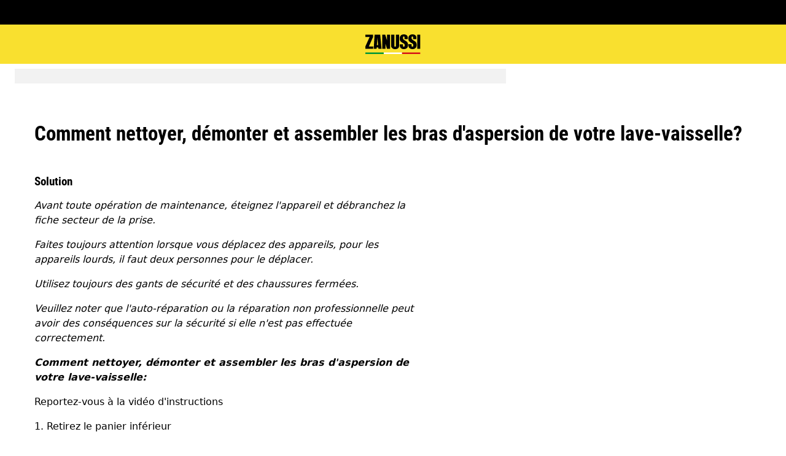

--- FILE ---
content_type: text/html; charset=utf-8
request_url: https://support.zanussi.lu/support-articles/article/comment-nettoyer-demonter-et-assembler-les-bras-gicleurs-de-votre-lave-vaisselle?locale=fr-LU
body_size: 33342
content:
<!DOCTYPE html><html lang="fr-LU"><head><meta charSet="utf-8"/><meta name="viewport" content="width=device-width, initial-scale=1"/><link rel="preload" as="image" href="/support-articles/assets/zanussi/footer-logo.svg"/><link rel="stylesheet" href="/support-articles/_next/static/css/f88076c28bb36ba4.css" data-precedence="next"/><link rel="preload" as="script" fetchPriority="low" href="/support-articles/_next/static/chunks/webpack-27865920e58797ce.js"/><script src="/support-articles/_next/static/chunks/bf6a786c-a7693e0ca5543e8a.js" async=""></script><script src="/support-articles/_next/static/chunks/831-a3d639f990d9b124.js" async=""></script><script src="/support-articles/_next/static/chunks/main-app-c447aa0a53e44f3b.js" async=""></script><script src="/support-articles/_next/static/chunks/2062-254db6ddd7128261.js" async=""></script><script src="/support-articles/_next/static/chunks/1025-09727ca8c6a13f6d.js" async=""></script><script src="/support-articles/_next/static/chunks/app/(main)/article/%5Bslug%5D/error-9a5f1b0a383dab88.js" async=""></script><script src="/support-articles/_next/static/chunks/app/global-error-92b7d01b2e44fbeb.js" async=""></script><script src="/support-articles/_next/static/chunks/6720-e309b096a2f9c6a5.js" async=""></script><script src="/support-articles/_next/static/chunks/7242-a74f37dae9a4100b.js" async=""></script><script src="/support-articles/_next/static/chunks/8003-16d10768e962ddb4.js" async=""></script><script src="/support-articles/_next/static/chunks/2972-3353a5880e2f8d8b.js" async=""></script><script src="/support-articles/_next/static/chunks/8213-e81119a24f41566d.js" async=""></script><script src="/support-articles/_next/static/chunks/8439-a72657937bd0c1bc.js" async=""></script><script src="/support-articles/_next/static/chunks/381-171afbdb9df6f0e3.js" async=""></script><script src="/support-articles/_next/static/chunks/7475-60976c9b6989b870.js" async=""></script><script src="/support-articles/_next/static/chunks/app/(main)/article/%5Bslug%5D/page-c42eedc18924928d.js" async=""></script><script src="/support-articles/_next/static/chunks/2191-a1e224eeeedf118f.js" async=""></script><script src="/support-articles/_next/static/chunks/app/layout-2500c02d0dae43cb.js" async=""></script><script src="/support-articles/_next/static/chunks/app/(main)/layout-b9f07b2cbc9cfd92.js" async=""></script><link rel="preload" href="https://www.googletagmanager.com/gtm.js?id=GTM-T2MQ9T" as="script"/><title>Comment nettoyer, démonter et assembler les bras d&#x27;aspersion de votre lave-vaisselle? | Zanussi</title><meta name="description" content="Avant toute opération de maintenance, éteignez l&#x27;appareil et débranchez la fiche secteur de la prise.

Faites toujours attention lorsque vous déplacez..."/><meta name="robots" content="index, follow"/><link rel="canonical" href="https://support.zanussi.lu/support-articles/article/comment-nettoyer-demonter-et-assembler-les-bras-gicleurs-de-votre-lave-vaisselle"/><link rel="alternate" hrefLang="bg-BG" href="https://support.zanussi.bg/support-articles/article/kak-da-pochistite-razglobite-i-sglobite-vashite-prskachki-za-miyalna-mashina"/><link rel="alternate" hrefLang="hr-HR" href="https://support.zanussi.hr/support-articles/article/kako-ocistiti-rastaviti-i-sastaviti-prskalice-za-perilicu-posuda"/><link rel="alternate" hrefLang="cs-CZ" href="https://support.zanussi.cz/support-articles/article/jak-cistit-demontovat-a-sestavit-ostrikovaci-ramena-mycky"/><link rel="alternate" hrefLang="da-DK" href="https://support.zanussi.dk/support-articles/article/sadan-rengores-adskilles-og-samles-dine-opvaskemaskinens-sprayarme"/><link rel="alternate" hrefLang="nl-NL" href="https://support.zanussi.nl/support-articles/article/hoe-de-sproeiarmen-van-je-vaatwasser-reinigen-demonteren-en-monteren"/><link rel="alternate" hrefLang="nl-BE" href="https://support.zanussi.be/support-articles/article/hoe-de-sproeiarmen-van-je-vaatwasser-reinigen-demonteren-en-monteren"/><link rel="alternate" hrefLang="en-IE" href="https://support.zanussi.ie/support-articles/article/how-to-clean-disassemble-and-assemble-your-dishwasher-spray-arms"/><link rel="alternate" hrefLang="en-GB" href="https://support.zanussi.co.uk/support-articles/article/how-to-clean-disassemble-and-assemble-your-dishwasher-spray-arms"/><link rel="alternate" hrefLang="et-EE" href="https://support.zanussi.ee/support-articles/article/noudepesumasina-pihustusvarraste-puhastamine-lahti-votmine-ja-kokkupanek"/><link rel="alternate" hrefLang="fi-FI" href="https://support.zanussi.fi/support-articles/article/astianpesukoneen-suihkuvarsien-puhdistaminen-purkaminen-ja-kokoaminen"/><link rel="alternate" hrefLang="fr-FR" href="https://support.zanussi.fr/support-articles/article/comment-nettoyer-demonter-et-assembler-les-bras-gicleurs-de-votre-lave-vaisselle"/><link rel="alternate" hrefLang="fr-BE" href="https://support.zanussi.be/support-articles/article/comment-nettoyer-demonter-et-assembler-les-bras-daspersion-de-votre-lave-vaisselle?locale=fr-BE"/><link rel="alternate" hrefLang="fr-CH" href="https://support.zanussi.ch/support-articles/article/comment-nettoyer-demonter-et-assembler-les-bras-gicleurs-de-votre-lave-vaisselle?locale=fr-CH"/><link rel="alternate" hrefLang="fr-LU" href="https://support.zanussi.lu/support-articles/article/comment-nettoyer-demonter-et-assembler-les-bras-gicleurs-de-votre-lave-vaisselle"/><link rel="alternate" hrefLang="de-DE" href="https://support.zanussi.de/support-articles/article/so-reinigen-zerlegen-und-montieren-sie-ihre-spularme-fur-die-spulmaschine"/><link rel="alternate" hrefLang="de-AT" href="https://support.zanussi.at/support-articles/article/so-reinigen-zerlegen-und-montieren-sie-ihre-spularme-fur-die-spulmaschine"/><link rel="alternate" hrefLang="de-CH" href="https://support.zanussi.ch/support-articles/article/so-reinigen-zerlegen-und-montieren-sie-ihre-spuelarme-fuer-die-spuelmaschine"/><link rel="alternate" hrefLang="el-GR" href="https://support.zanussi.com.gr/support-articles/article/pos-na-katharisete-na-aposunarmologesete-kai-na-sunarmologesete-tous-brakhiones-psekasmou-plunteriou-piaton"/><link rel="alternate" hrefLang="hu-HU" href="https://support.zanussi.hu/support-articles/article/hogyan-tisztitsa-meg-szerelje-szet-es-szerelje-ossze-a-mosogatogep-permetezo-karjait"/><link rel="alternate" hrefLang="it-IT" href="https://support.zanussi.it/support-articles/article/come-pulire-smontare-e-montare-i-bracci-irroratori-della-lavastoviglie"/><link rel="alternate" hrefLang="it-CH" href="https://support.zanussi.ch/support-articles/article/come-pulire-smontare-e-montare-i-bracci-irroratori-della-lavastoviglie?locale=it-CH"/><link rel="alternate" hrefLang="lv-LV" href="https://support.zanussi.lv/support-articles/article/ka-tirit-demontet-un-salikt-trauku-mazgajamas-masinas-izsmidzinasanas-rokas"/><link rel="alternate" hrefLang="lt-LT" href="https://support.zanussi.lt/support-articles/article/kaip-isvalyti-isardyti-ir-surinkti-indaploves-purskimo-rankas"/><link rel="alternate" hrefLang="nb-NO" href="https://support.zanussi.no/support-articles/article/hvordan-rengjore-demontere-og-montere-sprayarmene-til-oppvaskmaskinen"/><link rel="alternate" hrefLang="pl-PL" href="https://support.zanussi.pl/support-articles/article/jak-czyscic-demontowac-i-montowac-ramiona-spryskujace-zmywarki"/><link rel="alternate" hrefLang="pt-PT" href="https://support.zanussi.pt/support-articles/article/como-limpar-desmontar-e-montar-os-bracos-pulverizadores-da-maquina-de-lavar-louca"/><link rel="alternate" hrefLang="ro-RO" href="https://support.zanussi.ro/support-articles/article/cum-sa-curatati-dezasamblati-si-asamblati-bratele-de-pulverizare-a-masinii-de-spalat-vase"/><link rel="alternate" hrefLang="ru-UA" href="https://support.zanussi.ua/support-articles/article/kak-ochistit-razobrat-i-sobrat-razbryzgivateli-posudomoechnoi-mashiny?locale=ru-UA"/><link rel="alternate" hrefLang="sr-RS" href="https://support.zanussi.rs/support-articles/article/kako-ocistiti-rastaviti-i-sastaviti-prskalice-za-masinu-za-pranje-posuda"/><link rel="alternate" hrefLang="sk-SK" href="https://support.zanussi.sk/support-articles/article/ako-cistit-rozoberat-a-zostavovat-ostrekovacie-ramena-umyvacky-riadu"/><link rel="alternate" hrefLang="sl-SI" href="https://support.zanussi.si/support-articles/article/kako-ocistiti-razstaviti-in-sestaviti-brizgalne-roke-pomivalnega-stroja"/><link rel="alternate" hrefLang="es-ES" href="https://support.zanussi.es/support-articles/article/como-limpiar-desmontar-y-montar-los-brazos-rociadores-de-su-lavavajillas"/><link rel="alternate" hrefLang="sv-SE" href="https://support.zanussi.se/support-articles/article/hur-du-rengor-demonterar-och-monterar-dina-diskmaskins-sprayarmar"/><link rel="alternate" hrefLang="tr-TR" href="https://support.zanussi.com.tr/support-articles/article/bulasik-makinenizin-puskurtme-kollarini-temizleme-sokme-ve-takma"/><link rel="alternate" hrefLang="uk-UA" href="https://support.zanussi.ua/support-articles/article/yak-pochistiti-rozibrati-ta-zibrati-rozpilyuvachi-dlya-posudomiynoyi-mashini"/><meta property="og:title" content="Comment nettoyer, démonter et assembler les bras d&#x27;aspersion de votre lave-vaisselle? | Zanussi"/><meta property="og:description" content="Avant toute opération de maintenance, éteignez l&#x27;appareil et débranchez la fiche secteur de la prise.

Faites toujours attention lorsque vous déplacez..."/><meta property="og:locale" content="fr-LU"/><meta property="og:image" content="https://support.zanussi.lu/support-articles/images/startpage/support-zanussi.avif"/><meta property="og:type" content="article"/><meta name="twitter:card" content="summary_large_image"/><meta name="twitter:title" content="Comment nettoyer, démonter et assembler les bras d&#x27;aspersion de votre lave-vaisselle? | Zanussi"/><meta name="twitter:description" content="Avant toute opération de maintenance, éteignez l&#x27;appareil et débranchez la fiche secteur de la prise.

Faites toujours attention lorsque vous déplacez..."/><meta name="twitter:image" content="https://support.zanussi.lu/support-articles/images/startpage/support-zanussi.avif"/><link rel="icon" href="/support-articles/assets/zanussi/favicon.ico" type="image/x-icon"/><style>/**
 * Do not edit directly, this file was auto-generated.
 */

:root {
  --sds-font-family-default: Roboto, 'Roboto Fallback', Arial, sans-serif;
  --sds-font-family-condensed: 'Roboto Condensed', 'Roboto Condensed Fallback', Arial, sans-serif;
  --sds-font-weight-subtle: 300;
  --sds-font-weight-default: 400;
  --sds-font-weight-emphasis: 700;
  --sds-font-line-height-default: 1.5;
  --sds-font-line-height-s: 1.1;
  --sds-font-line-height-m: 1.2;
  --sds-font-line-height-l: 1.5;
  --sds-font-line-height-display-xs: 36px; /* 110% */
  --sds-font-line-height-display-s: 45px; /* 110% */
  --sds-font-line-height-display-m: 54px; /* 110% */
  --sds-font-line-height-display-l: 73px; /* 110% */
  --sds-font-line-height-preamble-s: 32px; /* 150% */
  --sds-font-line-height-preamble-m: 38px; /* 150% */
  --sds-font-line-height-heading-xs: 19px; /* 120% */
  --sds-font-line-height-heading-s: 23px; /* 120% */
  --sds-font-line-height-heading-m: 25px; /* 120% */
  --sds-font-line-height-heading-l: 30px; /* 120% */
  --sds-font-line-height-subheading-xs: 18px; /* 150% */
  --sds-font-line-height-subheading-s: 21px; /* 150% */
  --sds-font-line-height-subheading-m: 24px; /* 150% */
  --sds-font-line-height-subheading-l: 29px; /* 150% */
  --sds-font-line-height-body-xs: 18px; /* 150% */
  --sds-font-line-height-body-s: 21px; /* 150% */
  --sds-font-line-height-body-m: 24px; /* 150% */
  --sds-font-line-height-body-l: 29px; /* 150% */
  --sds-font-line-height-label-xs: 14px; /* 120% */
  --sds-font-line-height-label-s: 17px; /* 120% */
  --sds-font-line-height-label-m: 19px; /* 120% */
  --sds-font-line-height-label-l: 23px; /* 120% */
  --sds-font-display-xs:
    700 33px/36px 'Roboto Condensed', 'Roboto Condensed Fallback', Arial, sans-serif; /* Used for large page titles and sections. */
  --sds-font-display-s:
    700 41px/45px 'Roboto Condensed', 'Roboto Condensed Fallback', Arial, sans-serif;
  --sds-font-display-m:
    700 49px/54px 'Roboto Condensed', 'Roboto Condensed Fallback', Arial, sans-serif;
  --sds-font-display-l:
    700 66px/73px 'Roboto Condensed', 'Roboto Condensed Fallback', Arial, sans-serif;
  --sds-font-preamble-s:
    400 21px/32px Roboto, 'Roboto Fallback', Arial, sans-serif; /* Used for high emphasis intro paragraphs, paired with display font styles. */
  --sds-font-preamble-m: 400 25px/38px Roboto, 'Roboto Fallback', Arial, sans-serif;
  --sds-font-heading-xs:
    700 16px/19px 'Roboto Condensed', 'Roboto Condensed Fallback', Arial, sans-serif; /* Used for default titles paired with paragraphs or inside components. */
  --sds-font-heading-s:
    700 19px/23px 'Roboto Condensed', 'Roboto Condensed Fallback', Arial, sans-serif;
  --sds-font-heading-m:
    700 21px/25px 'Roboto Condensed', 'Roboto Condensed Fallback', Arial, sans-serif;
  --sds-font-heading-l:
    700 25px/30px 'Roboto Condensed', 'Roboto Condensed Fallback', Arial, sans-serif;
  --sds-font-subheading-xs:
    700 12px/18px 'Roboto Condensed', 'Roboto Condensed Fallback', Arial, sans-serif; /* Used to create more hierarchy within layouts when needed. */
  --sds-font-subheading-s:
    700 14px/21px 'Roboto Condensed', 'Roboto Condensed Fallback', Arial, sans-serif;
  --sds-font-subheading-m:
    700 16px/24px 'Roboto Condensed', 'Roboto Condensed Fallback', Arial, sans-serif;
  --sds-font-subheading-l:
    700 19px/29px 'Roboto Condensed', 'Roboto Condensed Fallback', Arial, sans-serif;
  --sds-font-body-xs:
    400 12px/18px Roboto, 'Roboto Fallback', Arial, sans-serif; /* Used for main text content in a layout. */
  --sds-font-body-s: 400 14px/21px Roboto, 'Roboto Fallback', Arial, sans-serif;
  --sds-font-body-m: 400 16px/24px Roboto, 'Roboto Fallback', Arial, sans-serif;
  --sds-font-body-l: 400 19px/29px Roboto, 'Roboto Fallback', Arial, sans-serif;
  --sds-font-body-emphasis-xs:
    700 12px/18px Roboto, 'Roboto Fallback', Arial, sans-serif; /* Emphasis: used for highlighting words or sentences in a main text content. */
  --sds-font-body-emphasis-s: 700 14px/21px Roboto, 'Roboto Fallback', Arial, sans-serif;
  --sds-font-body-emphasis-m: 700 16px/24px Roboto, 'Roboto Fallback', Arial, sans-serif;
  --sds-font-body-emphasis-l: 700 19px/29px Roboto, 'Roboto Fallback', Arial, sans-serif;
  --sds-font-link-xs:
    400 12px/18px Roboto, 'Roboto Fallback', Arial, sans-serif; /* Used for text links. */
  --sds-font-link-s: 400 14px/21px Roboto, 'Roboto Fallback', Arial, sans-serif;
  --sds-font-link-m: 400 16px/24px Roboto, 'Roboto Fallback', Arial, sans-serif;
  --sds-font-link-l: 400 19px/29px Roboto, 'Roboto Fallback', Arial, sans-serif;
  --sds-font-link-emphasis-xs:
    700 12px/18px Roboto, 'Roboto Fallback', Arial, sans-serif; /* Emphasis: used when a link is part of a sentence that is highlighted. */
  --sds-font-link-emphasis-s: 700 14px/21px Roboto, 'Roboto Fallback', Arial, sans-serif;
  --sds-font-link-emphasis-m: 700 16px/24px Roboto, 'Roboto Fallback', Arial, sans-serif;
  --sds-font-link-emphasis-l: 700 19px/1.5 Roboto, 'Roboto Fallback', Arial, sans-serif;
  --sds-font-label-xs:
    400 12px/14px Roboto, 'Roboto Fallback', Arial, sans-serif; /* Used for details or interactive items such as buttons, tabs, chips or menu list items. */
  --sds-font-label-s: 400 14px/17px Roboto, 'Roboto Fallback', Arial, sans-serif;
  --sds-font-label-m: 400 16px/19px Roboto, 'Roboto Fallback', Arial, sans-serif;
  --sds-font-label-l: 400 19px/23px Roboto, 'Roboto Fallback', Arial, sans-serif;
  --sds-font-label-emphasis-xs:
    700 12px/14px Roboto, 'Roboto Fallback', Arial, sans-serif; /* Used for details or interactive items such as buttons, tabs, chips or menu list items that needs emphasis. */
  --sds-font-label-emphasis-s: 700 14px/17px Roboto, 'Roboto Fallback', Arial, sans-serif;
  --sds-font-label-emphasis-m: 700 16px/19px Roboto, 'Roboto Fallback', Arial, sans-serif;
  --sds-font-label-emphasis-l: 700 19px/23px Roboto, 'Roboto Fallback', Arial, sans-serif;
  --sds-font-font-size-display-xs: 33px;
  --sds-font-font-size-display-s: 41px;
  --sds-font-font-size-display-m: 49px;
  --sds-font-font-size-display-l: 66px;
  --sds-font-font-size-preamble-s: 21px;
  --sds-font-font-size-preamble-m: 25px;
  --sds-font-font-size-heading-xs: 16px;
  --sds-font-font-size-heading-s: 19px;
  --sds-font-font-size-heading-m: 21px;
  --sds-font-font-size-heading-l: 25px;
  --sds-font-font-size-subheading-xs: 12px;
  --sds-font-font-size-subheading-s: 14px;
  --sds-font-font-size-subheading-m: 16px;
  --sds-font-font-size-subheading-l: 19px;
  --sds-font-font-size-body-xs: 12px;
  --sds-font-font-size-body-s: 14px;
  --sds-font-font-size-body-m: 16px;
  --sds-font-font-size-body-l: 19px;
  --sds-color-background: #ffffff; /* Background color is reserved for the main background of each page. */
  --sds-color-on-background-100: #000000; /* OnBackground colors are used for elements like texts, icons, shapes, dividers, or strokes that sit on top of the background color. */
  --sds-color-on-background-200: #474747;
  --sds-color-on-background-300: #6a6a6a;
  --sds-color-on-background-400: #cccccc;
  --sds-color-on-background-500: #e8e8e8;
  --sds-color-surface-100: #ffffff; /* Surface colors are used for sections, main areas, and components background such as panels, cards, modals and so on. */
  --sds-color-surface-200: #f6f6f6;
  --sds-color-surface-300: #ffffff;
  --sds-color-surface-400: #f6f6f6;
  --sds-color-surface-500: #ffffff;
  --sds-color-on-surface-100: #000000; /* OnSurface colors are used for elements like texts, icons, shapes, dividers, or strokes that sit on top of surface colors. */
  --sds-color-on-surface-200: #474747;
  --sds-color-on-surface-300: #6a6a6a;
  --sds-color-on-surface-400: #cccccc;
  --sds-color-on-surface-500: #e8e8e8;
  --sds-color-container-100: #000000; /* Container colors are used for buttons as well as other small interactive elements such as form controls or list items. */
  --sds-color-container-200: #6a6a6a;
  --sds-color-container-300: #e8e8e8;
  --sds-color-container-400: #f6f6f6;
  --sds-color-container-500: #ffffff;
  --sds-color-on-container-100: #000000; /* OnContainer colors are used for elements like texts, icons, shapes, dividers, or strokes that sit on top of container colors. */
  --sds-color-on-container-200: #525252;
  --sds-color-on-container-300: #919191;
  --sds-color-on-container-400: #e8e8e8;
  --sds-color-on-container-500: #ffffff;
  --sds-color-primary-100: #000000; /* Primary colors are mainly used for headers, emphasis buttons or interactive states. They can also be used for specific sections or components – and elements like icons, small pictograms, and illustrations within them. */
  --sds-color-primary-200: #000000;
  --sds-color-primary-300: #f9e02f;
  --sds-color-primary-400: #f9e02f;
  --sds-color-primary-500: #ffffff;
  --sds-color-on-primary-100: #000000; /* OnPrimary colors are used for elements like texts, icons, shapes, dividers, or strokes that sit on top of primary colors. */
  --sds-color-on-primary-200: #000000;
  --sds-color-on-primary-300: #262626;
  --sds-color-on-primary-400: #bbbbbb;
  --sds-color-on-primary-500: #ffffff;
  --sds-color-secondary-100: #000000; /* Secondary colors are used as a complement to primary colors. They are used mainly for specific sections or components – and elements like icons, small pictograms, and illustrations within them. */
  --sds-color-secondary-200: #000000;
  --sds-color-secondary-300: #cccccc;
  --sds-color-secondary-400: #e8e8e8;
  --sds-color-secondary-500: #ffffff;
  --sds-color-on-secondary-100: #000000; /* OnSecondary colors are used for elements like texts, icons, shapes, dividers, or strokes that sit on top of secondary colors. */
  --sds-color-on-secondary-200: #000000;
  --sds-color-on-secondary-300: #525252;
  --sds-color-on-secondary-400: #bbbbbb;
  --sds-color-on-secondary-500: #ffffff;
  --sds-color-tertiary-100: #0072d8; /* Tertiary colors are used for specific sections or components – and elements like icons, small pictograms, and illustrations within them – with a higher focus than primary or secondary colors. */
  --sds-color-tertiary-200: #0069c8;
  --sds-color-tertiary-300: #00529c;
  --sds-color-tertiary-400: #0069c8;
  --sds-color-tertiary-500: #0072d8;
  --sds-color-on-tertiary-100: #ffffff; /* OnTertiary colors are used for elements like texts, icons, shapes, dividers, or strokes that sit on top of tertiary colors. */
  --sds-color-on-tertiary-200: #ffffff;
  --sds-color-on-tertiary-300: #ffffff;
  --sds-color-on-tertiary-400: #ffffff;
  --sds-color-on-tertiary-500: #ffffff;
  --sds-color-info-100: #2e58ba; /* Information colors are used to highlight important but not critical information that doesn’t necessary require an immediate action. They can be used in the form of buttons, banners, messages, badges, or other indicators such as progress bars. */
  --sds-color-info-200: #7390d1;
  --sds-color-info-300: #bfccea;
  --sds-color-info-400: #d0daf0;
  --sds-color-info-500: #e2e8f5;
  --sds-color-on-info-100: #093bae; /* OnInformation colors are used for elements like texts, icons, shapes, dividers, or strokes that sit on top of information colors. */
  --sds-color-on-info-200: #2e58ba;
  --sds-color-on-info-300: #3f66c0;
  --sds-color-on-info-400: #bfccea;
  --sds-color-on-info-500: #ffffff;
  --sds-color-success-100: #107a35; /* Success colors are used to indicates something positive, like the success of a user action. They can be used in the form of buttons, banners, messages, prompts, or badges. */
  --sds-color-success-200: #17a749;
  --sds-color-success-300: #9bd9b0;
  --sds-color-success-400: #b9e4c8;
  --sds-color-success-500: #d1eedb;
  --sds-color-on-success-100: #0b5324; /* OnSuccess colors are used for elements like texts, icons, shapes, dividers, or strokes that sit on top of success colors. */
  --sds-color-on-success-200: #0e6c2f;
  --sds-color-on-success-300: #107a35;
  --sds-color-on-success-400: #9bd9b0;
  --sds-color-on-success-500: #ffffff;
  --sds-color-danger-100: #c92c25; /* Danger colors are used to warn the user about critical information that requires an immediate action, to display errors, or to warn about the destructive consequences of a specific action, such as deleting an account. They can be used in the form of buttons, banners, messages, prompts, alerts, or badges. */
  --sds-color-danger-200: #fd574f;
  --sds-color-danger-300: #febbb7;
  --sds-color-danger-400: #ffcdcb;
  --sds-color-danger-500: #ffe0de;
  --sds-color-on-danger-100: #881e19; /* OnDanger colors are used for elements like texts, icons, shapes, dividers, or strokes that sit on top of danger colors. */
  --sds-color-on-danger-200: #b32820;
  --sds-color-on-danger-300: #c92c25;
  --sds-color-on-danger-400: #febbb7;
  --sds-color-on-danger-500: #ffffff;
  --sds-color-caution-100: #f4c703; /* Caution colors are used to warn the user about relevant and potentially critical information or about the consequences of a specific action, e.g. leaving a flow before completing it. They can be used in the form of buttons, banners, messages, prompts, alerts, or badges. */
  --sds-color-caution-200: #ffd726;
  --sds-color-caution-300: #ffe883;
  --sds-color-caution-400: #fff7d6;
  --sds-color-caution-500: #fff7d6;
  --sds-color-on-caution-100: #2e2501; /* OnCaution colors are used for elements like texts, icons, shapes, dividers, or strokes that sit on top of information colors. */
  --sds-color-on-caution-200: #635001;
  --sds-color-on-caution-300: #7f6801;
  --sds-color-on-caution-400: #ffe883;
  --sds-color-on-caution-500: #ffffff;
  --sds-color-vis-decorative-100: #000000; /* Decorative colors match primary colors to achieve the right theme  switch with other brands of Electrolux group. They are used only for specific sections – and elements like icons, small pictograms, and illustrations within them. */
  --sds-color-vis-decorative-200: #000000;
  --sds-color-vis-decorative-300: #f9e02f;
  --sds-color-vis-decorative-400: #f9e02f;
  --sds-color-vis-decorative-500: #ffffff;
  --sds-color-vis-on-decorative-100: #000000; /* OnDecorative colors are used for elements like texts, icons, shapes, dividers, or strokes that sit on top of decorative colors. */
  --sds-color-vis-on-decorative-200: #000000;
  --sds-color-vis-on-decorative-300: #262626;
  --sds-color-vis-on-decorative-400: #bbbbbb;
  --sds-color-vis-on-decorative-500: #ffffff;
  --sds-color-vis-eco-100: #007b2f; /* Eco colors are used in all the context where the brand needs to express the concept of sustainability, e.g. an eco line of products or a part of a marketing campaign describing recycling and re-usability. They are used mainly for specific sections – and elements like icons, small pictograms, and illustrations within them – as well as contextual emphasis buttons. */
  --sds-color-vis-eco-200: #006d2a;
  --sds-color-vis-eco-300: #00531f;
  --sds-color-vis-eco-400: #006d2a;
  --sds-color-vis-eco-500: #007b2f;
  --sds-color-vis-on-eco-100: #ffffff; /* OnEco colors are used for elements like texts, icons, shapes, dividers, or strokes that sit on top of eco colors. */
  --sds-color-vis-on-eco-200: #ffffff;
  --sds-color-vis-on-eco-300: #ffffff;
  --sds-color-vis-on-eco-400: #ffffff;
  --sds-color-vis-on-eco-500: #ffffff;
  --sds-color-vis-gradient-100: linear-gradient(
    180deg,
    rgba(0, 0, 0, 0%) 50%,
    rgba(0, 0, 0, 80%) 100%
  ); /* Gradients colors are applied to surfaces that separate images from a texts paced on top of them, in order to increase the readability and make the information accessible. */
  --sds-color-vis-gradient-200: linear-gradient(
    180deg,
    rgba(0, 0, 0, 0%) 0%,
    rgba(0, 0, 0, 50%) 50%,
    rgba(0, 0, 0, 70%) 100%
  );
  --sds-color-vis-gradient-stops-100: rgba(0, 0, 0, 80%);
  --sds-color-vis-gradient-stops-200: rgba(0, 0, 0, 70%);
  --sds-color-vis-gradient-stops-300: rgba(0, 0, 0, 50%);
  --sds-color-vis-gradient-stops-transparent: rgba(0, 0, 0, 0%);
  --sds-color-vis-on-gradient-100: #ffffff; /* OnGradient colors are used for texts or other elements placed on top of images. */
  --sds-color-vis-promotion-deal-100: #ffe0de;
  --sds-color-vis-promotion-deal-500: #c92c25;
  --sds-color-vis-promotion-on-deal-100: #ffffff;
  --sds-color-vis-promotion-on-deal-500: #b32820;
  --sds-color-vis-promotion-blackmonth-100: #000000;
  --sds-color-vis-promotion-on-blackmonth-500: #ffffff;
  --sds-color-vis-rating-100: #000000;
  --sds-color-vis-rating-200: #474747;
  --sds-opacity-container-100: 30%;
  --sds-opacity-container-200: 40%;
  --sds-opacity-container-300: 50%;
  --sds-opacity-container-400: 70%;
  --sds-opacity-container-500: 85%;
  --sds-opacity-container-none: 0%;
  --sds-radius-none: 0;
  --sds-radius-xs: 4px;
  --sds-radius-s: 8px;
  --sds-radius-m: 16px;
  --sds-radius-l: 24px;
  --sds-radius-xl: 40px;
  --sds-drop-shadow-default-s: 0 0 10px 0 rgba(0, 0, 0, 10%); /* Used for elements positioned at the lowest level within the elevation model (e.g. sticky panels) When translating the design to a dark theme, "default" shadows translate darker than the "subtle" ones. */
  --sds-drop-shadow-default-m: 0 0 20px 0 rgba(0, 0, 0, 10%); /* Used for elements positioned at the middle level within the elevation model (e.g. product cards) When translating the design to a dark theme, "default" shadows translate darker than the "subtle" ones. */
  --sds-drop-shadow-default-l: 0 0 50px 0 rgba(0, 0, 0, 15%); /* Used for elements positioned at the highest level within the elevation model (e.g. toasts) When translating the design to a dark theme, "default" shadows translate darker than the "subtle" ones. */
  --sds-drop-shadow-subtle-s: 0 0 10px 0 rgba(0, 0, 0, 10%); /* Used for elements positioned at the lowest level within the elevation model (e.g. sticky panels) When translating the design to a dark theme, “subtle” shadows translate softer than the “default” ones. */
  --sds-drop-shadow-subtle-m: 0 0 20px 0 rgba(0, 0, 0, 10%); /* Used for elements positioned at the middle level within the elevation model (e.g. product cards) When translating the design to a dark theme, “subtle” shadows translate softer than the “default” ones. */
  --sds-drop-shadow-subtle-l: 0 0 50px 0 rgba(0, 0, 0, 15%); /* Used for elements positioned at the highest level within the elevation model (e.g. toasts) When translating the design to a dark theme, “subtle” shadows translate softer than the “default” ones. */
  --sds-stroke-width-none: 0;
  --sds-stroke-width-s: 1px;
  --sds-stroke-width-m: 2px;
  --sds-stroke-width-l: 3px;
  --sds-space-stack-none: 0;
  --sds-space-stack-xxxs: 1px;
  --sds-space-stack-xxs: 4px;
  --sds-space-stack-xs: 8px;
  --sds-space-stack-s: 16px;
  --sds-space-stack-m: 24px;
  --sds-space-stack-l: 32px;
  --sds-space-stack-xl: 40px;
  --sds-space-stack-xxl: 48px;
  --sds-space-stack-xxxl: 64px;
  --sds-space-inline-none: 0;
  --sds-space-inline-xxxs: 1px;
  --sds-space-inline-xxs: 4px;
  --sds-space-inline-xs: 8px;
  --sds-space-inline-s: 16px;
  --sds-space-inline-m: 24px;
  --sds-space-inline-l: 32px;
  --sds-space-inline-xl: 40px;
  --sds-space-inline-xxl: 48px;
  --sds-space-inline-xxxl: 64px;
  --sds-space-inset-none: 0;
  --sds-space-inset-xxxs: 4px;
  --sds-space-inset-xxs: 8px;
  --sds-space-inset-xs: 16px;
  --sds-space-inset-s: 24px;
  --sds-space-inset-m: 32px;
  --sds-space-inset-l: 40px;
  --sds-space-inset-xl: 48px;
  --sds-space-inset-xxl: 64px;
  --sds-space-inset-xxxl: 96px;
  --sds-brand-name: Zanussi;
  --sds-wrapper-primary-color-subtle: #e8e8e8;
  --sds-wrapper-primary-color-on-subtle: #000000;
  --sds-component-blur-container-100: 5px;
  --sds-component-blur-container-200: 20px;
  --sds-component-blur-container-300: 50px;
  --sds-component-icon-size-xxs: 12px;
  --sds-component-icon-size-xs: 16px;
  --sds-component-icon-size-s: 20px;
  --sds-component-icon-size-m: 24px;
  --sds-component-icon-size-l: 28px;
  --sds-component-icon-size-xl: 32px;
  --sds-component-icon-size-xxl: 40px;
  --sds-component-focus-outline-border-normal: 1px solid #000000;
  --sds-component-focus-outline-border-inverted: 1px solid #ffffff;
  --sds-component-focus-outline-border-inset: 4px;
  --sds-component-price-font-size-xs: 14px;
  --sds-component-price-font-size-s: 16px;
  --sds-component-price-font-size-m: 18px;
  --sds-component-price-font-size-l: 24px;
  --sds-component-price-font-emphasis-xs:
    700 14px/17px Roboto, 'Roboto Fallback', Arial, sans-serif;
  --sds-component-price-font-emphasis-s: 700 16px/19px Roboto, 'Roboto Fallback', Arial, sans-serif;
  --sds-component-price-font-emphasis-m: 700 19px/23px Roboto, 'Roboto Fallback', Arial, sans-serif;
  --sds-component-price-font-emphasis-l: 700 25px/30px Roboto, 'Roboto Fallback', Arial, sans-serif;
  --sds-component-price-font-muted-xs: 400 14px/17px Roboto, 'Roboto Fallback', Arial, sans-serif;
  --sds-component-price-font-muted-s: 400 16px/19px Roboto, 'Roboto Fallback', Arial, sans-serif;
  --sds-component-price-font-muted-m: 400 19px/23px Roboto, 'Roboto Fallback', Arial, sans-serif;
  --sds-component-price-font-muted-l: 400 25px/30px Roboto, 'Roboto Fallback', Arial, sans-serif;
  --sds-component-color-none: rgba(0, 0, 0, 0%);
  --sds-component-color-focus-outline: #8dc0ee; /* Used only for focus:state outlines. */
  --sds-component-pictogram-size-xxxs: 32px;
  --sds-component-pictogram-size-xxs: 40px;
  --sds-component-pictogram-size-xs: 48px;
  --sds-component-pictogram-size-s: 56px;
  --sds-component-pictogram-size-m: 64px;
  --sds-component-pictogram-size-l: 80px;
  --sds-component-badge-font-xs:
    600 10px/1.1 'Readex Pro', Arial, sans-serif; /* Used for digits within a notification badge */
  --sds-form-control-border-normal: 1px solid rgba(0, 0, 0, 60%);
  --sds-form-control-border-hover: 1px solid #000000;
  --sds-form-control-border-focus: 1px solid #000000;
  --sds-form-control-border-error: 1px solid #c92c25;
  --sds-form-control-border-color-normal: rgba(0, 0, 0, 60%);
  --sds-form-control-border-color-hover: #000000;
  --sds-form-control-border-color-focus: #000000;
  --sds-form-control-border-color-error: #c92c25;
  --sds-form-control-radius-l: 8px;
  --sds-form-control-radius-s: 4px;
  --sds-form-control-button-height-l: 56px; /* Used to adapt buttons to the size of the input fields */
  --sds-form-control-button-height-s: 48px; /* Used to adapt buttons to the size of the input fields */
  --sds-form-control-opacity-disabled: 40%;
  --sds-form-control-color-normal: #ffffff;
  --sds-form-control-placeholder-color-normal: rgba(0, 0, 0, 60%);
  --sds-form-control-text-color-normal: #000000;
  --sds-form-control-label-color-normal: #000000;
  --sds-form-control-helper-color-subtle: rgba(0, 0, 0, 60%); /* Used for default helper messages */
  --sds-form-control-helper-color-emphasis: #000000; /* Used for error messages */
  --sds-overlay-panel-radius: 8px; /* Used for modals and bottom sheets. For bottom sheets, it apples only to top-left and top-right coreners. */
  --sds-focus-outline-radius-button: 8px;
  --sds-focus-outline-radius-round: 40px;
  --sds-focus-outline-radius-sharp: 4px;
  --sds-button-radius: 8px;
  --sds-button-opacity-disabled: 50%;
  --sds-button-opacity-muted-disabled: 40%;
  --sds-button-color-emphasis1-normal: #f9e02f;
  --sds-button-color-emphasis1-hover: rgba(249, 224, 47, 85%);
  --sds-button-color-emphasis1-pressed: rgba(249, 224, 47, 85%);
  --sds-button-color-emphasis2-normal: #000000;
  --sds-button-color-emphasis2-hover: rgba(0, 0, 0, 85%);
  --sds-button-color-emphasis2-pressed: rgba(0, 0, 0, 85%);
  --sds-button-color-emphasis3-normal: #ffffff;
  --sds-button-color-emphasis3-hover: rgba(255, 255, 255, 85%);
  --sds-button-color-emphasis3-pressed: rgba(255, 255, 255, 85%);
  --sds-button-color-emphasis4-normal: #000000;
  --sds-button-color-emphasis4-hover: rgba(0, 0, 0, 85%);
  --sds-button-color-emphasis4-pressed: rgba(0, 0, 0, 85%);
  --sds-button-color-emphasis5-normal: #ffffff;
  --sds-button-color-emphasis5-hover: rgba(255, 255, 255, 85%);
  --sds-button-color-emphasis5-pressed: rgba(255, 255, 255, 85%);
  --sds-button-color-subtle-normal: #000000;
  --sds-button-color-subtle-hover: rgba(0, 0, 0, 85%);
  --sds-button-color-subtle-pressed: rgba(0, 0, 0, 85%);
  --sds-button-color-emphasis-invert-normal: #ffffff;
  --sds-button-color-emphasis-invert-hover: rgba(255, 255, 255, 85%);
  --sds-button-color-emphasis-invert-pressed: rgba(255, 255, 255, 85%);
  --sds-button-color-on-subtle-normal: #ffffff;
  --sds-button-color-on-emphasis-invert-normal: #000000;
  --sds-button-color-on-muted-invert-normal: #ffffff;
  --sds-button-color-on-muted-invert-hover: rgba(255, 255, 255, 50%);
  --sds-button-color-on-muted-invert-pressed: rgba(255, 255, 255, 50%);
  --sds-button-color-on-emphasis1-normal: #000000;
  --sds-button-color-on-emphasis2-normal: #ffffff;
  --sds-button-color-on-emphasis3-normal: #000000;
  --sds-button-color-on-emphasis4-normal: #ffffff;
  --sds-button-color-on-emphasis5-normal: #000000;
  --sds-button-color-on-deal-normal: #ffffff;
  --sds-button-color-on-muted1-normal: #000000;
  --sds-button-color-on-muted1-hover: rgba(0, 0, 0, 40%);
  --sds-button-color-on-muted1-pressed: rgba(0, 0, 0, 40%);
  --sds-button-color-on-success-normal: #ffffff;
  --sds-button-color-on-caution-normal: #ffffff;
  --sds-button-color-on-danger-normal: #ffffff;
  --sds-button-color-on-info-normal: #ffffff;
  --sds-button-color-on-muted2-normal: #000000;
  --sds-button-color-on-muted2-hover: rgba(0, 0, 0, 40%);
  --sds-button-color-on-muted2-pressed: rgba(0, 0, 0, 40%);
  --sds-button-color-on-muted3-normal: #ffffff;
  --sds-button-color-on-muted3-hover: rgba(255, 255, 255, 40%);
  --sds-button-color-on-muted3-pressed: rgba(255, 255, 255, 40%);
  --sds-button-color-on-muted4-normal: #000000;
  --sds-button-color-on-muted4-hover: rgba(0, 0, 0, 40%);
  --sds-button-color-on-muted4-pressed: rgba(0, 0, 0, 40%);
  --sds-button-color-on-muted5-normal: #ffffff;
  --sds-button-color-on-muted5-hover: rgba(255, 255, 255, 40%);
  --sds-button-color-on-muted5-pressed: rgba(255, 255, 255, 40%);
  --sds-button-color-success-normal: #107a35;
  --sds-button-color-success-hover: rgba(16, 122, 53, 85%);
  --sds-button-color-success-pressed: rgba(16, 122, 53, 85%);
  --sds-button-color-caution-normal: #ffd726;
  --sds-button-color-caution-hover: rgba(255, 215, 38, 85%);
  --sds-button-color-caution-pressed: rgba(255, 215, 38, 85%);
  --sds-button-color-danger-normal: #c92c25;
  --sds-button-color-danger-hover: rgba(201, 44, 37, 85%);
  --sds-button-color-danger-pressed: rgba(201, 44, 37, 85%);
  --sds-button-color-info-normal: #2e58ba;
  --sds-button-color-info-hover: rgba(46, 88, 186, 85%);
  --sds-button-color-info-pressed: rgba(46, 88, 186, 85%);
  --sds-button-color-play: rgba(255, 255, 255, 50%);
  --sds-button-color-deal-normal: #c92c25;
  --sds-button-color-deal-hover: rgba(201, 44, 37, 85%);
  --sds-button-color-deal-pressed: rgba(201, 44, 37, 85%);
  --sds-button-height-l: 48px;
  --sds-button-height-s: 40px;
  --sds-button-icon-size-l: 20px;
  --sds-button-icon-size-s: 16px;
  --sds-button-padding-h-l: 16px;
  --sds-button-padding-h-s: 16px;
  --sds-button-gap-l: 8px;
  --sds-button-gap-s: 4px;
  --sds-button-label-font-m: 700 16px/19px Roboto, 'Roboto Fallback', Arial, sans-serif;
  --sds-button-label-font-s: 700 14px/17px Roboto, 'Roboto Fallback', Arial, sans-serif;
  --sds-callout-color-emphasis1-default: #f9e02f;
  --sds-callout-color-emphasis1-invert: #000000;
  --sds-callout-color-emphasis2-default: #e8e8e8;
  --sds-callout-color-emphasis2-invert: #000000;
  --sds-callout-color-emphasis3-default: #0069c8;
  --sds-callout-color-emphasis3-invert: #0072d8;
  --sds-callout-color-emphasis4-default: #f9e02f;
  --sds-callout-color-emphasis4-invert: #000000;
  --sds-callout-color-emphasis5-default: #006d2a;
  --sds-callout-color-emphasis5-invert: #007b2f;
  --sds-callout-button-color-emphasis1-normal: #000000;
  --sds-callout-button-color-emphasis1-hover: rgba(0, 0, 0, 85%);
  --sds-callout-button-color-emphasis1-pressed: rgba(0, 0, 0, 85%);
  --sds-callout-button-color-on-emphasis1-normal: #ffffff;
  --sds-callout-banner-default-l-vertical-padding: 40px;
  --sds-callout-banner-default-l-horizontal-padding: 40px;
  --sds-callout-banner-default-l-item-spacing: 24px;
  --sds-callout-banner-default-l-border-radius: 4px;
  --sds-callout-banner-default-m-vertical-padding: 24px;
  --sds-callout-banner-default-m-horizontal-padding: 24px;
  --sds-callout-banner-default-m-item-spacing: 16px;
  --sds-callout-banner-default-m-border-radius: 4px;
  --sds-callout-banner-default-s-vertical-padding: 24px;
  --sds-callout-banner-default-s-horizontal-padding: 16px;
  --sds-callout-banner-default-s-item-spacing: 16px;
  --sds-callout-banner-default-s-border-radius: 4px;
  --sds-callout-banner-stack-l-vertical-padding: 40px;
  --sds-callout-banner-stack-l-horizontal-padding: 40px;
  --sds-callout-banner-stack-l-item-spacing: 24px;
  --sds-callout-banner-stack-l-border-radius: 4px;
  --sds-callout-banner-stack-m-vertical-padding: 24px;
  --sds-callout-banner-stack-m-horizontal-padding: 24px;
  --sds-callout-banner-stack-m-item-spacing: 16px;
  --sds-callout-banner-stack-m-border-radius: 4px;
  --sds-callout-banner-stack-s-vertical-padding: 24px;
  --sds-callout-banner-stack-s-horizontal-padding: 16px;
  --sds-callout-banner-stack-s-item-spacing: 16px;
  --sds-callout-banner-stack-s-border-radius: 4px;
  --sds-counter-l-height: 48px;
  --sds-counter-l-horizontal-padding: 0;
  --sds-counter-l-item-spacing: 0;
  --sds-counter-s-height: 40px;
  --sds-counter-s-horizontal-padding: 0;
  --sds-counter-s-item-spacing: 0;
  --sds-counter-label-font-l: 700 16px/19px Roboto, 'Roboto Fallback', Arial, sans-serif;
  --sds-counter-label-font-s: 700 14px/17px Roboto, 'Roboto Fallback', Arial, sans-serif;
  --sds-counter-label-color-default: #000000;
  --sds-fab-size: 48px;
  --sds-fab-color-normal: #ffffff;
  --sds-fab-color-on-normal: #000000;
  --sds-fab-radius: 40px;
  --sds-fab-gap: 8px;
  --sds-fab-drop-shadow: 0 0 10px 0 rgba(0, 0, 0, 10%);
  --sds-fab-padding: 12px;
  --sds-fab-opacity-hover: 70%;
  --sds-fab-opacity-pressed: 50%;
  --sds-fab-opacity-disabled: 30%;
  --sds-footer-menu-item-label-font-normal:
    400 16px/19px Roboto, 'Roboto Fallback', Arial, sans-serif;
  --sds-footer-menu-item-label-font-hover:
    400 16px/19px Roboto, 'Roboto Fallback', Arial, sans-serif;
  --sds-footer-menu-item-label-font-pressed:
    400 16px/19px Roboto, 'Roboto Fallback', Arial, sans-serif;
  --sds-footer-menu-item-opacity-disabled: 40%;
  --sds-footer-menu-item-color-normal: #bbbbbb;
  --sds-footer-menu-title-label-font-l: 700 19px/23px Roboto, 'Roboto Fallback', Arial, sans-serif;
  --sds-footer-menu-title-color-normal: #ffffff;
  --sds-footer-color-normal: #000000;
  --sds-footer-l-padding-top: 64px;
  --sds-footer-l-padding-bottom: 48px;
  --sds-footer-l-item-spacing: 64px;
  --sds-footer-m-padding-top: 64px;
  --sds-footer-m-padding-bottom: 48px;
  --sds-footer-m-horizontal-padding: 40px;
  --sds-footer-m-item-spacing: 64px;
  --sds-footer-s-padding-top: 40px;
  --sds-footer-s-padding-bottom: 40px;
  --sds-footer-s-horizontal-padding: 16px;
  --sds-footer-s-item-spacing: 48px;
  --sds-footer-accordion-color-icon: #ffffff;
  --sds-footer-accordion-color-border: #525252;
  --sds-footer-logo-color: #ffffff;
  --sds-header-nav-secondary-menu-item-font-label-normal:
    400 12px/14px Roboto, 'Roboto Fallback', Arial, sans-serif;
  --sds-header-nav-secondary-menu-item-font-label-hover:
    400 12px/14px Roboto, 'Roboto Fallback', Arial, sans-serif;
  --sds-header-nav-secondary-menu-item-font-label-pressed:
    400 12px/14px Roboto, 'Roboto Fallback', Arial, sans-serif;
  --sds-header-nav-secondary-color: #000000;
  --sds-header-nav-primary-menu-item-color-normal: #000000;
  --sds-header-nav-primary-menu-item-color-hover: #000000;
  --sds-header-nav-primary-menu-item-color-pressed: #000000;
  --sds-header-nav-primary-menu-item-color-inverted: #ffffff;
  --sds-header-nav-primary-menu-item-border-normal: 1px solid rgba(0, 0, 0, 0%);
  --sds-header-nav-primary-menu-item-border-selected: 1px solid #000000;
  --sds-header-nav-primary-menu-item-opacity-hover: 70%;
  --sds-header-nav-primary-menu-item-opacity-pressed: 50%;
  --sds-header-nav-primary-color-default: #f9e02f;
  --sds-header-nav-primary-color-invert: rgba(0, 0, 0, 0%);
  --sds-header-nav-primary-icon-button-normal: #000000;
  --sds-header-nav-primary-icon-button-hover: rgba(0, 0, 0, 70%);
  --sds-header-nav-primary-icon-button-pressed: rgba(0, 0, 0, 50%);
  --sds-header-global-search-bar-font-label-l:
    400 24px/1.1 Roboto, 'Roboto Fallback', Arial, sans-serif;
  --sds-header-global-search-bar-font-label-s:
    400 18px/1.1 Roboto, 'Roboto Fallback', Arial, sans-serif;
  --sds-icon-button-opacity-disabled: 50%;
  --sds-icon-button-opacity-ghost-disabled: 30%;
  --sds-icon-button-color-emphasis-normal: #f9e02f;
  --sds-icon-button-color-emphasis-hover: rgba(249, 224, 47, 85%);
  --sds-icon-button-color-emphasis-pressed: rgba(249, 224, 47, 85%);
  --sds-icon-button-color-subtle-normal: #000000;
  --sds-icon-button-color-subtle-hover: rgba(0, 0, 0, 85%);
  --sds-icon-button-color-subtle-pressed: rgba(0, 0, 0, 85%);
  --sds-icon-button-color-emphasis-invert-normal: #ffffff;
  --sds-icon-button-color-emphasis-invert-hover: rgba(255, 255, 255, 85%);
  --sds-icon-button-color-emphasis-invert-pressed: rgba(255, 255, 255, 85%);
  --sds-icon-button-color-on-subtle-normal: #ffffff;
  --sds-icon-button-color-on-emphasis-invert-normal: #000000;
  --sds-icon-button-color-on-muted-invert-normal: #ffffff;
  --sds-icon-button-color-on-muted-normal: #000000;
  --sds-icon-button-color-on-ghost-normal: #000000;
  --sds-icon-button-color-on-ghost-hover: rgba(0, 0, 0, 70%);
  --sds-icon-button-color-on-ghost-pressed: rgba(0, 0, 0, 50%);
  --sds-icon-button-color-on-emphasis-normal: #000000;
  --sds-icon-button-color-on-ghost-invert-normal: #ffffff;
  --sds-icon-button-color-on-ghost-invert-hover: rgba(255, 255, 255, 50%);
  --sds-icon-button-color-on-ghost-invert-pressed: rgba(255, 255, 255, 50%);
  --sds-icon-button-color-on-overlay-normal: #ffffff;
  --sds-icon-button-color-muted-normal: rgba(0, 0, 0, 5%);
  --sds-icon-button-color-muted-hover: rgba(0, 0, 0, 10%);
  --sds-icon-button-color-muted-pressed: rgba(0, 0, 0, 10%);
  --sds-icon-button-color-muted-invert-normal: rgba(255, 255, 255, 10%);
  --sds-icon-button-color-muted-invert-hover: rgba(255, 255, 255, 20%);
  --sds-icon-button-color-muted-invert-pressed: rgba(255, 255, 255, 20%);
  --sds-icon-button-color-overlay-normal: rgba(0, 0, 0, 50%);
  --sds-icon-button-color-overlay-hover: rgba(0, 0, 0, 70%);
  --sds-icon-button-color-overlay-pressed: rgba(0, 0, 0, 85%);
  --sds-icon-button-color-overlay-disabled: rgba(0, 0, 0, 30%);
  --sds-icon-button-icon-size-xs: 16px;
  --sds-icon-button-icon-size-s: 16px;
  --sds-icon-button-icon-size-m: 20px;
  --sds-icon-button-icon-size-l: 24px;
  --sds-icon-button-size-xs: 24px;
  --sds-icon-button-size-s: 32px;
  --sds-icon-button-size-m: 40px;
  --sds-icon-button-size-l: 48px;
  --sds-icon-button-radius-emphasis: 8px;
  --sds-icon-button-radius-subtle: 8px;
  --sds-icon-button-radius-muted: 40px;
  --sds-icon-button-radius-ghost: 40px;
  --sds-icon-button-radius-overlay: 40px;
  --sds-link-icon-size-xs: 16px;
  --sds-link-icon-size-s: 16px;
  --sds-link-icon-size-m: 20px;
  --sds-link-icon-size-l: 20px;
  --sds-link-color-normal: #000000;
  --sds-link-color-invert-normal: #ffffff;
  --sds-link-opacity-hover: 70%;
  --sds-link-opacity-pressed: 50%;
  --sds-link-opacity-disabled: 30%;
  --sds-link-gap: 4px;
  --sds-link-label-font-xs: 400 12px/18px Roboto, 'Roboto Fallback', Arial, sans-serif;
  --sds-link-label-font-s: 400 14px/21px Roboto, 'Roboto Fallback', Arial, sans-serif;
  --sds-link-label-font-m: 400 16px/24px Roboto, 'Roboto Fallback', Arial, sans-serif;
  --sds-link-label-font-l: 400 19px/29px Roboto, 'Roboto Fallback', Arial, sans-serif;
  --sds-newsletter-button-color-emphasis1-normal: #000000;
  --sds-newsletter-button-color-emphasis1-hover: rgba(0, 0, 0, 85%);
  --sds-newsletter-button-color-emphasis1-pressed: rgba(0, 0, 0, 85%);
  --sds-newsletter-button-color-on-emphasis1: #ffffff;
  --sds-mega-menu-list-item-color-on-deal-hover: #b32820;
  --sds-mega-menu-list-item-color-on-blackmonth-hover: #000000;
  --sds-mega-menu-list-item-color-deal: #c92c25;
  --sds-mega-menu-list-item-color-on-deal: #ffffff;
  --sds-scrim-color-subtle: rgba(0, 0, 0, 30%);
  --sds-scrim-color-emphasis: rgba(0, 0, 0, 50%);
  --sds-spinner-color-indicator: #000000;
  --sds-splash-badge-color-eco: #006d2a;
  --sds-splash-badge-color-on-eco: #ffffff;
  --sds-tag-color-generic: #000000;
  --sds-tag-color-new: #f9e02f;
  --sds-tag-color-eco: #006d2a;
  --sds-tag-color-success: #107a35;
  --sds-tag-color-caution: #ffd726;
  --sds-tag-color-danger: #c92c25;
  --sds-tag-color-info: #2e58ba;
  --sds-tag-color-deal: #c92c25;
  --sds-tag-color-blackmonth: #000000;
  --sds-tag-color-on-generic: #ffffff;
  --sds-tag-color-on-new: #000000;
  --sds-tag-color-on-eco: #ffffff;
  --sds-tag-color-on-success: #ffffff;
  --sds-tag-color-on-caution: #2e2501;
  --sds-tag-color-on-danger: #ffffff;
  --sds-tag-color-on-info: #ffffff;
  --sds-tag-color-on-deal: #ffffff;
  --sds-tag-color-on-blackmonth: #ffffff;
  --sds-tag-label-font-s: 700 12px/14px Roboto, 'Roboto Fallback', Arial, sans-serif;
  --sds-tag-label-font-l: 700 14px/17px Roboto, 'Roboto Fallback', Arial, sans-serif;
  --sds-tag-opacity-disabled: 50%;
  --sds-tag-icon-size-s: 12px;
  --sds-tag-icon-size-l: 16px;
  --sds-tag-l-height: 24px;
  --sds-tag-l-horizontal-padding: 8px;
  --sds-tag-l-border-radius: 4px;
  --sds-tag-l-item-spacing: 4px;
  --sds-tag-s-height: 20px;
  --sds-tag-s-horizontal-padding: 8px;
  --sds-tag-s-border-radius: 4px;
  --sds-tag-s-item-spacing: 4px;
  --sds-text-button-label-font-xs: 700 12px/14px Roboto, 'Roboto Fallback', Arial, sans-serif;
  --sds-text-button-label-font-s: 700 14px/17px Roboto, 'Roboto Fallback', Arial, sans-serif;
  --sds-text-button-label-font-m: 700 16px/19px Roboto, 'Roboto Fallback', Arial, sans-serif;
  --sds-text-button-label-font-l: 700 19px/23px Roboto, 'Roboto Fallback', Arial, sans-serif;
  --sds-text-button-icon-size-xs: 16px;
  --sds-text-button-icon-size-s: 16px;
  --sds-text-button-icon-size-m: 20px;
  --sds-text-button-icon-size-l: 20px;
  --sds-text-button-gap: 4px;
  --sds-text-button-color-normal: #000000;
  --sds-text-button-color-invert-normal: #ffffff;
  --sds-text-button-opacity-hover: 70%;
  --sds-text-button-opacity-pressed: 50%;
  --sds-text-button-opacity-disabled: 30%;
  --sds-text-button-opacity-invert-hover: 70%;
  --sds-text-button-opacity-invert-pressed: 70%;
  --sds-text-button-opacity-invert-disabled: 40%;
  --sds-toggle-color-unselected: #6a6a6a;
  --sds-toggle-color-selected: #000000;
  --sds-toggle-color-handle-unselected: #ffffff;
  --sds-toggle-color-handle-selected: #ffffff;
  --sds-toggle-color-label: #000000;
  --sds-toggle-gap: 8px;
  --sds-toggle-label-font: 400 14px/17px Roboto, 'Roboto Fallback', Arial, sans-serif;
  --sds-toggle-opacity-disabled: 30%;
  --sds-skeleton-color-background: #e8e8e8;
  --sds-skeleton-color-on-background: linear-gradient(
    120deg,
    #e8e8e8 30%,
    #f4f4f4 50%,
    #e8e8e8 70%
  );
}
</style><script type="application/ld+json">{"@context":"https://schema.org","@type":"Organization","name":"Zanussi","url":"https://support.zanussi.lu","logo":{"@type":"ImageObject","url":"https://support.zanussi.lu/assets/zanussi/site-logo.svg"}}</script><script type="application/ld+json">{"@context":"https://schema.org","@type":"WebSite","url":"https://support.zanussi.lu","name":"Zanussi","publisher":{"@context":"https://schema.org","@type":"Organization","name":"Zanussi","url":"https://support.zanussi.lu","logo":{"@type":"ImageObject","url":"https://support.zanussi.lu/assets/zanussi/site-logo.svg"}},"potentialAction":{"@type":"SearchAction","target":{"@type":"EntryPoint","urlTemplate":"https://support.zanussi.lu/search?q={search_term_string}"},"query-input":"required name=search_term_string"}}</script><script src="/support-articles/_next/static/chunks/polyfills-42372ed130431b0a.js" noModule=""></script></head><body><script>(self.__next_s=self.__next_s||[]).push([0,{"children":"\n          window.dataLayer = window.dataLayer || [];\n          window.dataLayer.push({\"pageType\":\"SupportArticlePage\",\"pageLanguage\":\"fr-LU\",\"article-id\":\"e70a04ae-b9aa-4230-a119-a2519c330129\",\"article-tags\":\"ecodesign,ed-dishwashing,spray-arms-dish\",\"article-type\":\"support-article\",\"categoryLevel1\":\"EcoDesign\",\"categoryLevel2\":\"EcoDesign-Dishwashing\",\"categoryLevel3\":\"spray arms\",\"uniquePageId\":\"imported-article-1400269-fr-LU\",\"GA4PropertyId\":\"G-XKFYSHCZKF\"});\n          window.sessionStorage.removeItem('[object Object]');\n        ","id":"initiate-data-layer"}])</script><script type="application/ld+json">{"@context":"https://schema.org","@type":"Article","headline":"Comment nettoyer, démonter et assembler les bras d'aspersion de votre lave-vaisselle?","description":"Avant toute opération de maintenance, éteignez l'appareil et débranchez la fiche secteur de la prise.\n\nFaites toujours attention lorsque vous déplacez des appareils, pour les appareils lourds, il faut deux personnes pour le déplacer.\n\nUtilisez toujours des gants de sécurité et des chaussures fermées.\n\nVeuillez noter que l'auto-réparation ou la réparation non professionnelle peut avoir des conséquences sur la sécurité si elle n'est pas effectuée correctement.\n\n\n\nComment nettoyer, démonter et assembler les bras d'aspersion de votre lave-vaisselle:\n\nReportez-vous à la vidéo d'instructions\n\n1. Retirez le panier inférieur\n\n2. Faites pivoter le bras d'aspersion inférieur et tirez le bras vers le haut\n\n3. Retirez le panier supérieur\n\n4. Faites pivoter le bras d'aspersion au bas du panier supérieur et poussez-le vers le haut pour le détacher\n\n5. Retirez le panier supérieur\n\n6. Faites pivoter le bras d'aspersion de plafond et appuyez vers le haut pour le détacher\n\n7. Utilisez un cure-dent pour nettoyer les trous\n\n8. Rincer les bras d'aspersion à l'eau et sécher avec un chiffon propre\n\n9. Remettez en place les bras supérieurs et le bras inférieur\n\n\n","image":"/support-articles/images/startpage/support-zanussi.avif","author":{"@context":"https://schema.org","@type":"Organization","name":"Zanussi","url":"https://support.zanussi.lu","logo":{"@type":"ImageObject","url":"https://support.zanussi.lu/assets/zanussi/site-logo.svg"}},"datePublished":"2024-09-27T15:08:18Z","dateModified":"2025-09-29T13:37:51Z","mainEntityOfPage":{"@type":"WebPage","@id":"https://support.zanussi.lu/support-articles/article/comment-nettoyer-demonter-et-assembler-les-bras-gicleurs-de-votre-lave-vaisselle"},"publisher":{"@context":"https://schema.org","@type":"Organization","name":"Zanussi","url":"https://support.zanussi.lu","logo":{"@type":"ImageObject","url":"https://support.zanussi.lu/assets/zanussi/site-logo.svg"}}}</script><script type="application/ld+json">{"@context":"https://schema.org","@type":"BreadcrumbList","itemListElement":[{"@type":"ListItem","position":1,"item":{"@id":"https://support.zanussi.lu/support-articles","name":"Assistance","url":"https://support.zanussi.lu/support-articles"}},{"@type":"ListItem","position":2,"item":{"@id":"https://support.zanussi.lu/support-articles/ecodesign","name":"EcoDesign","url":"https://support.zanussi.lu/support-articles/ecodesign"}},{"@type":"ListItem","position":3,"item":{"@id":"https://support.zanussi.lu/support-articles/ecodesign/ecodesign-dishwashing","name":"EcoDesign-Dishwashing","url":"https://support.zanussi.lu/support-articles/ecodesign/ecodesign-dishwashing"}},{"@type":"ListItem","position":4,"item":{"@id":"https://support.zanussi.lu/support-articles/ecodesign/ecodesign-dishwashing/spray-arms","name":"spray arms","url":"https://support.zanussi.lu/support-articles/ecodesign/ecodesign-dishwashing/spray-arms"}},{"@type":"ListItem","position":5,"item":{"@id":"https://support.zanussi.lu/support-articles/article/comment-nettoyer-demonter-et-assembler-les-bras-gicleurs-de-votre-lave-vaisselle","name":"Comment nettoyer, démonter et assembler les bras d'aspersion de votre lave-vaisselle?","url":"https://support.zanussi.lu/support-articles/article/comment-nettoyer-demonter-et-assembler-les-bras-gicleurs-de-votre-lave-vaisselle"}}]}</script><nav class="sticky top-0 z-10 bg-background"><div class="bg-header-nav-secondary"><div class="mx-auto hidden h-[40px] grid-cols-2 sm:grid"><div class="gap-inline-l pl-inset-s flex flex-row items-center justify-start"></div><div class="gap-inline-l pr-inset-s hidden flex-row items-center justify-end sm:flex"></div></div></div><div class="bg-header-nav-primary-color-default grid-between relative mx-auto grid min-h-[64px] grid-cols-1 items-center sm:col-span-3 sm:grid-cols-3"><div class="absolute left-2 top-2 block sm:hidden"><div class="group/hamburger"><button class="_icon-button_1pzg1_1 _icon-button--ghost_1pzg1_82  _icon-button--lg_1pzg1_152 " type="button"><span class="_icon-mono_vyc0z_1 _icon-button__icon_1pzg1_32 " aria-hidden="true" style="--private-icon-mono--width:24px;--private-icon-mono--height:24px"><span class="_icon-mono__svg_vyc0z_8"></span></span></button><div class="py-inset-xxs fixed -left-full bg-background top-0 z-[100] h-dvh shadow transition transition-[left] duration-300 ease-in-out"><div class="flex items-center justify-between"><button class="_icon-button_1pzg1_1 _icon-button--ghost_1pzg1_82  _icon-button--md_1pzg1_148 !invisible" type="button" disabled=""><span class="_icon-mono_vyc0z_1 _icon-button__icon_1pzg1_32 " aria-hidden="true" style="--private-icon-mono--width:24px;--private-icon-mono--height:24px"><span class="_icon-mono__svg_vyc0z_8"></span></span></button><button class="_icon-button_1pzg1_1 _icon-button--ghost_1pzg1_82  _icon-button--md_1pzg1_148 !block" type="button"><span class="_icon-mono_vyc0z_1 _icon-button__icon_1pzg1_32 " aria-hidden="true" style="--private-icon-mono--width:24px;--private-icon-mono--height:24px"><span class="_icon-mono__svg_vyc0z_8"></span></span></button></div><div class="pt-inset-m px-inset-xs mt-stack-xs gap-stack-s flex min-w-[75vw] flex-col"><div class="py-stack-s"><div class="_divider_1gjgx_1 !w-full !px-0 !m-0 _divider--vertical_1gjgx_11 _divider--emphasis_1gjgx_19"></div></div></div></div><div class="hidden fixed z-[99] h-dvh w-full backdrop-blur-sm"></div></div></div><ul class="gap-inline-l pl-inset-s hidden items-center sm:flex"></ul><div class="justify-self-center"><button class="focusm:outline-none inline-block cursor-pointer border-none bg-transparent px-4 text-center align-middle text-gray-700 transition"><img alt="Logo" loading="lazy" width="0" height="0" decoding="async" data-nimg="1" style="color:transparent;width:auto;height:32px;max-width:150px" src="/support-articles/assets/zanussi/site-logo.svg"/></button></div><ul class="gap-inline-l pr-inset-s hidden flex-row items-center justify-end sm:flex"></ul></div><div class="gap-inline-xs bg-background px-inset-s py-inset-xxs flex animate-pulse"><div class="primary bg-on-background-100 s:w-40 h-6 w-20 opacity-10"></div><div class="primary bg-on-background-100 s:w-40 h-6 w-20 opacity-10"></div><div class="primary bg-on-background-100 s:w-40 h-6 w-20 opacity-10"></div><div class="primary bg-on-background-100 s:w-40 h-6 w-20 opacity-10"></div><div class="primary bg-on-background-100 s:w-40 h-6 w-20 opacity-10"></div></div></nav><main><div class="pb-inset-xxl"><div class="layout-grid relative rounded-xs bg-background p-inset-s pb-inset-l"><div class="flex gap-stack-s"></div><h1 class="font-heading-xl empty:hidden">Comment nettoyer, démonter et assembler les bras d&#x27;aspersion de votre lave-vaisselle?</h1><div class="flex flex-col gap-stack-xxl m:flex-row m:gap-stack-l"><div class="flex w-full max-w-[630px] grow basis-full flex-col gap-stack-xxl m:basis-1/5 m:gap-stack-l"><div class="flex flex-col gap-stack-xs"><div><h2 class="font-heading-l my-stack-s text-on-background-100">Solution</h2><p class="mb-4 text-on-background-100"><em>Avant toute opération de maintenance, éteignez l&#x27;appareil et débranchez la fiche secteur de la</em> <em>prise.</em></p><p class="mb-4 text-on-background-100"><em>Faites toujours attention lorsque vous déplacez des appareils, pour les appareils lourds, il faut deux personnes pour le déplacer.</em></p><p class="mb-4 text-on-background-100"><em>Utilisez toujours des gants de sécurité et des chaussures fermées.</em></p><p class="mb-4 text-on-background-100"><em>Veuillez noter que l&#x27;auto-réparation ou la réparation non professionnelle peut avoir des conséquences sur la sécurité si elle n&#x27;est pas effectuée correctement.</em></p><p class="mb-4 text-on-background-100"></p><p class="mb-4 text-on-background-100"><strong><em>Comment nettoyer, démonter et assembler les bras d&#x27;aspersion de votre lave-vaisselle:</em></strong></p><p class="mb-4 text-on-background-100">Reportez-vous à la vidéo d&#x27;instructions</p><p class="mb-4 text-on-background-100">1. Retirez le panier inférieur</p><p class="mb-4 text-on-background-100">2. Faites pivoter le bras d&#x27;aspersion inférieur et tirez le bras vers le haut</p><p class="mb-4 text-on-background-100">3. Retirez le panier supérieur</p><p class="mb-4 text-on-background-100">4. Faites pivoter le bras d&#x27;aspersion au bas du panier supérieur et poussez-le vers le haut pour le détacher</p><p class="mb-4 text-on-background-100">5. Retirez le panier supérieur</p><p class="mb-4 text-on-background-100">6. Faites pivoter le bras d&#x27;aspersion de plafond et appuyez vers le haut pour le détacher</p><p class="mb-4 text-on-background-100">7. Utilisez un cure-dent pour nettoyer les trous</p><p class="mb-4 text-on-background-100">8. Rincer les bras d&#x27;aspersion à l&#x27;eau et sécher avec un chiffon propre</p><p class="mb-4 text-on-background-100">9. Remettez en place les bras supérieurs et le bras inférieur</p><p class="mb-4 text-on-background-100"><br/></p></div></div><div class="flex flex-col items-center justify-center gap-stack-m s:justify-start m:flex-row"><h2 class="font-heading-l text-on-background-100">Cet article vous a-t-il été utile ?</h2><div class="flex gap-stack-s"><button class="_icon-button-toggle_1sr2l_1 _icon-button-toggle--muted_1sr2l_53 _icon-button-toggle--lg_1sr2l_115 " type="button" aria-pressed="false" data-gtm-id="pp_support-articles_article-thumb-up_submit-cta"><span class="_icon-mono_vyc0z_1 _icon-button-toggle__icon_1sr2l_29 " aria-hidden="true" style="--private-icon-mono--width:24px;--private-icon-mono--height:24px"><span class="_icon-mono__svg_vyc0z_8"></span></span></button><button class="_icon-button-toggle_1sr2l_1 _icon-button-toggle--muted_1sr2l_53 _icon-button-toggle--lg_1sr2l_115 " type="button" aria-pressed="false" data-gtm-id="pp_support-articles_article-thumb-down_submit-cta"><span class="_icon-mono_vyc0z_1 _icon-button-toggle__icon_1sr2l_29 " aria-hidden="true" style="--private-icon-mono--width:24px;--private-icon-mono--height:24px"><span class="_icon-mono__svg_vyc0z_8"></span></span></button></div></div><div><h2 class="font-heading-l my-stack-s text-on-background-100">Articles connexes</h2><ul class="mb-3 list-none"><li><a class="font-link-l text-link-color-normal underline" href="comment-nettoyer-demonter-et-assembler-le-bras-gicleur-central-de-votre-lave-vaisselle">Comment nettoyer, démonter et assembler le bras d&#x27;aspersion central de votre lave-vaisselle?</a></li></ul></div></div><div class="flex w-full max-w-full flex-1 flex-col gap-y-5 m:max-w-[475px]"></div></div></div></div></main><footer class="bg-header-nav-secondary relative z-20 block h-auto pb-28"><div class="layout-grid relative "><div class="s:pt-12 space-y-16 pb-20 pt-20 lg:pt-12"><div class="flex items-center justify-between"><img src="/support-articles/assets/zanussi/footer-logo.svg" alt="Logo"/><button class="_icon-button_1pzg1_1 _icon-button--emphasis-invert_1pzg1_67  _icon-button--sm_1pzg1_144 -rotate-90" type="button"><span class="_icon-mono_vyc0z_1 _icon-button__icon_1pzg1_32 " aria-hidden="true" style="--private-icon-mono--width:24px;--private-icon-mono--height:24px"><span class="_icon-mono__svg_vyc0z_8"></span></span></button></div><div class="gap-x-inline-xxs grid grid-flow-dense auto-rows-fr grid-rows-[minmax(36px,1fr)] items-center sm:grid-cols-2 lg:grid-cols-3 xl:grid-cols-5"><h3 class="font-heading-m self-start font-semibold leading-6 text-white col-span-1 xl:col-start-1 lg:col-start-1 sm:col-start-1 col-start-1">Service</h3><a title="Contacter Zanussi" href="https://www.zanussi.lu/support/contact-us/" class="font-link-label text-gray-300 hover:text-white col-span-1 xl:col-start-1 lg:col-start-1 sm:col-start-1 col-start-1">Contacter Zanussi</a><a title="Réserver la visite d&#x27;un technicien" href="https://www.zanussi.lu/support/repairs-old/" class="font-link-label text-gray-300 hover:text-white col-span-1 xl:col-start-1 lg:col-start-1 sm:col-start-1 col-start-1">Réserver la visite d&#x27;un technicien</a><a title="Enregistrer votre produit" href="https://www.zanussi.lu/my-zanussi/register-your-product/" class="font-link-label text-gray-300 hover:text-white col-span-1 xl:col-start-1 lg:col-start-1 sm:col-start-1 col-start-1">Enregistrer votre produit</a><a title="Télécharger nos modes d&#x27;emploi" href="https://www.zanussi.lu/support/user-manuals/" class="font-link-label text-gray-300 hover:text-white col-span-1 xl:col-start-1 lg:col-start-1 sm:col-start-1 col-start-1">Télécharger nos modes d&#x27;emploi</a><a title="Conditions de garantie" href="https://www.zanussi.lu/support/warranties/" class="font-link-label text-gray-300 hover:text-white col-span-1 xl:col-start-1 lg:col-start-1 sm:col-start-1 col-start-1">Conditions de garantie</a><div class="col-span-1 xl:col-start-1 lg:col-start-1 sm:col-start-1 col-start-1"></div><h3 class="font-heading-m self-start font-semibold leading-6 text-white col-span-1 xl:col-start-2 lg:col-start-2 sm:col-start-2 col-start-1">A propos de Zanussi</h3><a title="A propos de Zanussi" href="https://www.zanussi.lu/about-zanussi/" class="font-link-label text-gray-300 hover:text-white col-span-1 xl:col-start-2 lg:col-start-2 sm:col-start-2 col-start-1">A propos de Zanussi</a><div class="col-span-1 xl:col-start-2 lg:col-start-2 sm:col-start-2 col-start-1"></div><h3 class="font-heading-m self-start font-semibold leading-6 text-white col-span-1 xl:col-start-3 lg:col-start-3 sm:col-start-1 col-start-1">Local</h3><a title="Nouvelle étiquette énergétique" href="https://www.zanussi.lu/overlays/new-energy-label/" class="font-link-label text-gray-300 hover:text-white col-span-1 xl:col-start-3 lg:col-start-3 sm:col-start-1 col-start-1">Nouvelle étiquette énergétique</a><div class="col-span-1 xl:col-start-3 lg:col-start-3 sm:col-start-1 col-start-1"></div></div></div><div title="important links"><ul class="flex flex-wrap gap-4 lg:flex-nowrap"><li class="basis-full md:basis-auto"><a title="Informations légales" href="https://www.zanussi.lu/overlays/legal-landing-page/" class="font-subheading-m font-semibold text-gray-300 underline hover:text-white">Informations légales</a></li><li class="basis-full md:basis-auto"><a title="Déclaration relative aux cookies" href="https://www.zanussi.lu/overlays/cookie-notice/" class="font-subheading-m font-semibold text-gray-300 underline hover:text-white">Déclaration relative aux cookies</a></li></ul></div></div></footer><script src="/support-articles/_next/static/chunks/webpack-27865920e58797ce.js" async=""></script><script>(self.__next_f=self.__next_f||[]).push([0]);self.__next_f.push([2,null])</script><script>self.__next_f.push([1,"1:HL[\"/support-articles/_next/static/css/f88076c28bb36ba4.css\",\"style\"]\n"])</script><script>self.__next_f.push([1,"2:I[12846,[],\"\"]\n5:I[4707,[],\"\"]\n7:I[60474,[\"2062\",\"static/chunks/2062-254db6ddd7128261.js\",\"1025\",\"static/chunks/1025-09727ca8c6a13f6d.js\",\"8901\",\"static/chunks/app/(main)/article/%5Bslug%5D/error-9a5f1b0a383dab88.js\"],\"default\"]\n8:I[36423,[],\"\"]\nc:I[9274,[\"2062\",\"static/chunks/2062-254db6ddd7128261.js\",\"1025\",\"static/chunks/1025-09727ca8c6a13f6d.js\",\"6470\",\"static/chunks/app/global-error-92b7d01b2e44fbeb.js\"],\"default\"]\n6:[\"slug\",\"comment-nettoyer-demonter-et-assembler-les-bras-gicleurs-de-votre-lave-vaisselle\",\"d\"]\nd:[]\n0:[\"$\",\"$L2\",null,{\"buildId\":\"OgdqfIpBt9hc9qIcxHXmO\",\"assetPrefix\":\"/support-articles\",\"urlParts\":[\"\",\"article\",\"comment-nettoyer-demonter-et-assembler-les-bras-gicleurs-de-votre-lave-vaisselle?locale=fr-LU\"],\"initialTree\":[\"\",{\"children\":[\"(main)\",{\"children\":[\"article\",{\"children\":[[\"slug\",\"comment-nettoyer-demonter-et-assembler-les-bras-gicleurs-de-votre-lave-vaisselle\",\"d\"],{\"children\":[\"__PAGE__?{\\\"locale\\\":\\\"fr-LU\\\"}\",{}]}]}]}]},\"$undefined\",\"$undefined\",true],\"initialSeedData\":[\"\",{\"children\":[\"(main)\",{\"children\":[\"article\",{\"children\":[[\"slug\",\"comment-nettoyer-demonter-et-assembler-les-bras-gicleurs-de-votre-lave-vaisselle\",\"d\"],{\"children\":[\"__PAGE__\",{},[[\"$L3\",\"$L4\",null],null],null]},[null,[\"$\",\"$L5\",null,{\"parallelRouterKey\":\"children\",\"segmentPath\":[\"children\",\"(main)\",\"children\",\"article\",\"children\",\"$6\",\"children\"],\"error\":\"$7\",\"errorStyles\":[],\"errorScripts\":[],\"template\":[\"$\",\"$L8\",null,{}],\"templateStyles\":\"$undefined\",\"templateScripts\":\"$undefined\",\"notFound\":\"$undefined\",\"notFoundStyles\":\"$undefined\"}]],null]},[null,[\"$\",\"$L5\",null,{\"parallelRouterKey\":\"children\",\"segmentPath\":[\"children\",\"(main)\",\"children\",\"article\",\"children\"],\"error\":\"$undefined\",\"errorStyles\":\"$undefined\",\"errorScripts\":\"$undefined\",\"template\":[\"$\",\"$L8\",null,{}],\"templateStyles\":\"$undefined\",\"templateScripts\":\"$undefined\",\"notFound\":\"$undefined\",\"notFoundStyles\":\"$undefined\"}]],null]},[[null,\"$L9\"],null],null]},[[[[\"$\",\"link\",\"0\",{\"rel\":\"stylesheet\",\"href\":\"/support-articles/_next/static/css/f88076c"])</script><script>self.__next_f.push([1,"28bb36ba4.css\",\"precedence\":\"next\",\"crossOrigin\":\"$undefined\"}]],\"$La\"],null],null],\"couldBeIntercepted\":false,\"initialHead\":[null,\"$Lb\"],\"globalErrorComponent\":\"$c\",\"missingSlots\":\"$Wd\"}]\n"])</script><script>self.__next_f.push([1,"f:I[76969,[\"2062\",\"static/chunks/2062-254db6ddd7128261.js\",\"1025\",\"static/chunks/1025-09727ca8c6a13f6d.js\",\"6720\",\"static/chunks/6720-e309b096a2f9c6a5.js\",\"7242\",\"static/chunks/7242-a74f37dae9a4100b.js\",\"8003\",\"static/chunks/8003-16d10768e962ddb4.js\",\"2972\",\"static/chunks/2972-3353a5880e2f8d8b.js\",\"8213\",\"static/chunks/8213-e81119a24f41566d.js\",\"8439\",\"static/chunks/8439-a72657937bd0c1bc.js\",\"381\",\"static/chunks/381-171afbdb9df6f0e3.js\",\"7475\",\"static/chunks/7475-60976c9b6989b870.js\",\"4606\",\"static/chunks/app/(main)/article/%5Bslug%5D/page-c42eedc18924928d.js\"],\"GoogleTagManager\"]\n10:I[77527,[\"2062\",\"static/chunks/2062-254db6ddd7128261.js\",\"8003\",\"static/chunks/8003-16d10768e962ddb4.js\",\"2191\",\"static/chunks/2191-a1e224eeeedf118f.js\",\"381\",\"static/chunks/381-171afbdb9df6f0e3.js\",\"3185\",\"static/chunks/app/layout-2500c02d0dae43cb.js\"],\"OneTrust\"]\n11:I[87315,[\"2062\",\"static/chunks/2062-254db6ddd7128261.js\",\"8003\",\"static/chunks/8003-16d10768e962ddb4.js\",\"2191\",\"static/chunks/2191-a1e224eeeedf118f.js\",\"381\",\"static/chunks/381-171afbdb9df6f0e3.js\",\"3185\",\"static/chunks/app/layout-2500c02d0dae43cb.js\"],\"PageContextProvider\"]\n12:I[81339,[\"2062\",\"static/chunks/2062-254db6ddd7128261.js\",\"8003\",\"static/chunks/8003-16d10768e962ddb4.js\",\"2191\",\"static/chunks/2191-a1e224eeeedf118f.js\",\"381\",\"static/chunks/381-171afbdb9df6f0e3.js\",\"3185\",\"static/chunks/app/layout-2500c02d0dae43cb.js\"],\"AppliancePageContextProvider\"]\n13:I[99618,[\"2062\",\"static/chunks/2062-254db6ddd7128261.js\",\"8003\",\"static/chunks/8003-16d10768e962ddb4.js\",\"2191\",\"static/chunks/2191-a1e224eeeedf118f.js\",\"381\",\"static/chunks/381-171afbdb9df6f0e3.js\",\"3185\",\"static/chunks/app/layout-2500c02d0dae43cb.js\"],\"IconMonoWrapper\"]\n14:I[5999,[\"2062\",\"static/chunks/2062-254db6ddd7128261.js\",\"8003\",\"static/chunks/8003-16d10768e962ddb4.js\",\"2191\",\"static/chunks/2191-a1e224eeeedf118f.js\",\"381\",\"static/chunks/381-171afbdb9df6f0e3.js\",\"3185\",\"static/chunks/app/layout-2500c02d0dae43cb.js\"],\"AgentFeedback\"]\n17:I[64133,[\"2062\",\"static/chunks/2062-254db6ddd7128261.js\",\"1025\",\"stati"])</script><script>self.__next_f.push([1,"c/chunks/1025-09727ca8c6a13f6d.js\",\"6720\",\"static/chunks/6720-e309b096a2f9c6a5.js\",\"8003\",\"static/chunks/8003-16d10768e962ddb4.js\",\"4095\",\"static/chunks/app/(main)/layout-b9f07b2cbc9cfd92.js\"],\"SupportWidget\"]\n"])</script><script>self.__next_f.push([1,"a:[\"$\",\"html\",null,{\"lang\":\"fr-LU\",\"children\":[[\"$\",\"head\",null,{\"children\":[\"$Le\",[\"$\",\"$Lf\",null,{\"gtmId\":\"GTM-T2MQ9T\"}],[\"$\",\"$L10\",null,{\"brand\":\"zanussi\",\"country\":\"lu\"}],[\"$\",\"script\",null,{\"type\":\"application/ld+json\",\"dangerouslySetInnerHTML\":{\"__html\":\"{\\\"@context\\\":\\\"https://schema.org\\\",\\\"@type\\\":\\\"Organization\\\",\\\"name\\\":\\\"Zanussi\\\",\\\"url\\\":\\\"https://support.zanussi.lu\\\",\\\"logo\\\":{\\\"@type\\\":\\\"ImageObject\\\",\\\"url\\\":\\\"https://support.zanussi.lu/assets/zanussi/site-logo.svg\\\"}}\"}}],[\"$\",\"script\",null,{\"type\":\"application/ld+json\",\"dangerouslySetInnerHTML\":{\"__html\":\"{\\\"@context\\\":\\\"https://schema.org\\\",\\\"@type\\\":\\\"WebSite\\\",\\\"url\\\":\\\"https://support.zanussi.lu\\\",\\\"name\\\":\\\"Zanussi\\\",\\\"publisher\\\":{\\\"@context\\\":\\\"https://schema.org\\\",\\\"@type\\\":\\\"Organization\\\",\\\"name\\\":\\\"Zanussi\\\",\\\"url\\\":\\\"https://support.zanussi.lu\\\",\\\"logo\\\":{\\\"@type\\\":\\\"ImageObject\\\",\\\"url\\\":\\\"https://support.zanussi.lu/assets/zanussi/site-logo.svg\\\"}},\\\"potentialAction\\\":{\\\"@type\\\":\\\"SearchAction\\\",\\\"target\\\":{\\\"@type\\\":\\\"EntryPoint\\\",\\\"urlTemplate\\\":\\\"https://support.zanussi.lu/search?q={search_term_string}\\\"},\\\"query-input\\\":\\\"required name=search_term_string\\\"}}\"}}]]}],[\"$\",\"$L11\",null,{\"brand\":\"zanussi\",\"locale\":\"fr-LU\",\"country\":\"lu\",\"children\":[\"$\",\"$L12\",null,{\"children\":[\"$\",\"body\",null,{\"children\":[false,[\"$\",\"$L13\",null,{\"iconPath\":\"/assets/svg\",\"children\":[[\"$\",\"$L14\",null,{}],false,[\"$\",\"$L5\",null,{\"parallelRouterKey\":\"children\",\"segmentPath\":[\"children\"],\"error\":\"$undefined\",\"errorStyles\":\"$undefined\",\"errorScripts\":\"$undefined\",\"template\":[\"$\",\"$L8\",null,{}],\"templateStyles\":\"$undefined\",\"templateScripts\":\"$undefined\",\"notFound\":[[\"$\",\"title\",null,{\"children\":\"404: This page could not be found.\"}],[\"$\",\"div\",null,{\"style\":{\"fontFamily\":\"system-ui,\\\"Segoe UI\\\",Roboto,Helvetica,Arial,sans-serif,\\\"Apple Color Emoji\\\",\\\"Segoe UI Emoji\\\"\",\"height\":\"100vh\",\"textAlign\":\"center\",\"display\":\"flex\",\"flexDirection\":\"column\",\"alignItems\":\"center\",\"justifyContent\":\"center\"},\"children\":[\"$\",\"div\",null,{\"children\":[[\"$\",\"style\",null,{\"dangerouslySetInnerHTML\":{\"__html\":\"body{color:#000;background:#fff;margin:0}.next-error-h1{border-right:1px solid rgba(0,0,0,.3)}@media (prefers-color-scheme:dark){body{color:#fff;background:#000}.next-error-h1{border-right:1px solid rgba(255,255,255,.3)}}\"}}],[\"$\",\"h1\",null,{\"className\":\"next-error-h1\",\"style\":{\"display\":\"inline-block\",\"margin\":\"0 20px 0 0\",\"padding\":\"0 23px 0 0\",\"fontSize\":24,\"fontWeight\":500,\"verticalAlign\":\"top\",\"lineHeight\":\"49px\"},\"children\":\"404\"}],[\"$\",\"div\",null,{\"style\":{\"display\":\"inline-block\"},\"children\":[\"$\",\"h2\",null,{\"style\":{\"fontSize\":14,\"fontWeight\":400,\"lineHeight\":\"49px\",\"margin\":0},\"children\":\"This page could not be found.\"}]}]]}]}]],\"notFoundStyles\":[]}]]}]]}]}]}]]}]\n"])</script><script>self.__next_f.push([1,"9:[[\"$\",\"$L5\",null,{\"parallelRouterKey\":\"children\",\"segmentPath\":[\"children\",\"(main)\",\"children\"],\"error\":\"$undefined\",\"errorStyles\":\"$undefined\",\"errorScripts\":\"$undefined\",\"template\":[\"$\",\"$L8\",null,{}],\"templateStyles\":\"$undefined\",\"templateScripts\":\"$undefined\",\"notFound\":\"$L15\",\"notFoundStyles\":[]}],false,null,\"$L16\",[\"$\",\"$L17\",null,{\"data\":null,\"country\":\"lu\",\"language\":\"FR\",\"brand\":\"zanussi\"}]]\n"])</script><script>self.__next_f.push([1,"19:I[52882,[\"2062\",\"static/chunks/2062-254db6ddd7128261.js\",\"1025\",\"static/chunks/1025-09727ca8c6a13f6d.js\",\"6720\",\"static/chunks/6720-e309b096a2f9c6a5.js\",\"8003\",\"static/chunks/8003-16d10768e962ddb4.js\",\"4095\",\"static/chunks/app/(main)/layout-b9f07b2cbc9cfd92.js\"],\"ScrollTopButton\"]\n1a:\"$Sreact.fragment\"\n1e:I[7039,[\"2062\",\"static/chunks/2062-254db6ddd7128261.js\",\"1025\",\"static/chunks/1025-09727ca8c6a13f6d.js\",\"6720\",\"static/chunks/6720-e309b096a2f9c6a5.js\",\"7242\",\"static/chunks/7242-a74f37dae9a4100b.js\",\"8003\",\"static/chunks/8003-16d10768e962ddb4.js\",\"2972\",\"static/chunks/2972-3353a5880e2f8d8b.js\",\"8213\",\"static/chunks/8213-e81119a24f41566d.js\",\"8439\",\"static/chunks/8439-a72657937bd0c1bc.js\",\"381\",\"static/chunks/381-171afbdb9df6f0e3.js\",\"7475\",\"static/chunks/7475-60976c9b6989b870.js\",\"4606\",\"static/chunks/app/(main)/article/%5Bslug%5D/page-c42eedc18924928d.js\"],\"SiteHeaderWrapper\"]\n1f:I[72972,[\"2062\",\"static/chunks/2062-254db6ddd7128261.js\",\"1025\",\"static/chunks/1025-09727ca8c6a13f6d.js\",\"6720\",\"static/chunks/6720-e309b096a2f9c6a5.js\",\"7242\",\"static/chunks/7242-a74f37dae9a4100b.js\",\"8003\",\"static/chunks/8003-16d10768e962ddb4.js\",\"2972\",\"static/chunks/2972-3353a5880e2f8d8b.js\",\"8213\",\"static/chunks/8213-e81119a24f41566d.js\",\"8439\",\"static/chunks/8439-a72657937bd0c1bc.js\",\"381\",\"static/chunks/381-171afbdb9df6f0e3.js\",\"7475\",\"static/chunks/7475-60976c9b6989b870.js\",\"4606\",\"static/chunks/app/(main)/article/%5Bslug%5D/page-c42eedc18924928d.js\"],\"\"]\n18:T99de,"])</script><script>self.__next_f.push([1,"/**\n * Do not edit directly, this file was auto-generated.\n */\n\n:root {\n  --sds-font-family-default: Roboto, 'Roboto Fallback', Arial, sans-serif;\n  --sds-font-family-condensed: 'Roboto Condensed', 'Roboto Condensed Fallback', Arial, sans-serif;\n  --sds-font-weight-subtle: 300;\n  --sds-font-weight-default: 400;\n  --sds-font-weight-emphasis: 700;\n  --sds-font-line-height-default: 1.5;\n  --sds-font-line-height-s: 1.1;\n  --sds-font-line-height-m: 1.2;\n  --sds-font-line-height-l: 1.5;\n  --sds-font-line-height-display-xs: 36px; /* 110% */\n  --sds-font-line-height-display-s: 45px; /* 110% */\n  --sds-font-line-height-display-m: 54px; /* 110% */\n  --sds-font-line-height-display-l: 73px; /* 110% */\n  --sds-font-line-height-preamble-s: 32px; /* 150% */\n  --sds-font-line-height-preamble-m: 38px; /* 150% */\n  --sds-font-line-height-heading-xs: 19px; /* 120% */\n  --sds-font-line-height-heading-s: 23px; /* 120% */\n  --sds-font-line-height-heading-m: 25px; /* 120% */\n  --sds-font-line-height-heading-l: 30px; /* 120% */\n  --sds-font-line-height-subheading-xs: 18px; /* 150% */\n  --sds-font-line-height-subheading-s: 21px; /* 150% */\n  --sds-font-line-height-subheading-m: 24px; /* 150% */\n  --sds-font-line-height-subheading-l: 29px; /* 150% */\n  --sds-font-line-height-body-xs: 18px; /* 150% */\n  --sds-font-line-height-body-s: 21px; /* 150% */\n  --sds-font-line-height-body-m: 24px; /* 150% */\n  --sds-font-line-height-body-l: 29px; /* 150% */\n  --sds-font-line-height-label-xs: 14px; /* 120% */\n  --sds-font-line-height-label-s: 17px; /* 120% */\n  --sds-font-line-height-label-m: 19px; /* 120% */\n  --sds-font-line-height-label-l: 23px; /* 120% */\n  --sds-font-display-xs:\n    700 33px/36px 'Roboto Condensed', 'Roboto Condensed Fallback', Arial, sans-serif; /* Used for large page titles and sections. */\n  --sds-font-display-s:\n    700 41px/45px 'Roboto Condensed', 'Roboto Condensed Fallback', Arial, sans-serif;\n  --sds-font-display-m:\n    700 49px/54px 'Roboto Condensed', 'Roboto Condensed Fallback', Arial, sans-serif;\n  --sds-font-display-l:\n    700 66px/73px 'Roboto Condensed', 'Roboto Condensed Fallback', Arial, sans-serif;\n  --sds-font-preamble-s:\n    400 21px/32px Roboto, 'Roboto Fallback', Arial, sans-serif; /* Used for high emphasis intro paragraphs, paired with display font styles. */\n  --sds-font-preamble-m: 400 25px/38px Roboto, 'Roboto Fallback', Arial, sans-serif;\n  --sds-font-heading-xs:\n    700 16px/19px 'Roboto Condensed', 'Roboto Condensed Fallback', Arial, sans-serif; /* Used for default titles paired with paragraphs or inside components. */\n  --sds-font-heading-s:\n    700 19px/23px 'Roboto Condensed', 'Roboto Condensed Fallback', Arial, sans-serif;\n  --sds-font-heading-m:\n    700 21px/25px 'Roboto Condensed', 'Roboto Condensed Fallback', Arial, sans-serif;\n  --sds-font-heading-l:\n    700 25px/30px 'Roboto Condensed', 'Roboto Condensed Fallback', Arial, sans-serif;\n  --sds-font-subheading-xs:\n    700 12px/18px 'Roboto Condensed', 'Roboto Condensed Fallback', Arial, sans-serif; /* Used to create more hierarchy within layouts when needed. */\n  --sds-font-subheading-s:\n    700 14px/21px 'Roboto Condensed', 'Roboto Condensed Fallback', Arial, sans-serif;\n  --sds-font-subheading-m:\n    700 16px/24px 'Roboto Condensed', 'Roboto Condensed Fallback', Arial, sans-serif;\n  --sds-font-subheading-l:\n    700 19px/29px 'Roboto Condensed', 'Roboto Condensed Fallback', Arial, sans-serif;\n  --sds-font-body-xs:\n    400 12px/18px Roboto, 'Roboto Fallback', Arial, sans-serif; /* Used for main text content in a layout. */\n  --sds-font-body-s: 400 14px/21px Roboto, 'Roboto Fallback', Arial, sans-serif;\n  --sds-font-body-m: 400 16px/24px Roboto, 'Roboto Fallback', Arial, sans-serif;\n  --sds-font-body-l: 400 19px/29px Roboto, 'Roboto Fallback', Arial, sans-serif;\n  --sds-font-body-emphasis-xs:\n    700 12px/18px Roboto, 'Roboto Fallback', Arial, sans-serif; /* Emphasis: used for highlighting words or sentences in a main text content. */\n  --sds-font-body-emphasis-s: 700 14px/21px Roboto, 'Roboto Fallback', Arial, sans-serif;\n  --sds-font-body-emphasis-m: 700 16px/24px Roboto, 'Roboto Fallback', Arial, sans-serif;\n  --sds-font-body-emphasis-l: 700 19px/29px Roboto, 'Roboto Fallback', Arial, sans-serif;\n  --sds-font-link-xs:\n    400 12px/18px Roboto, 'Roboto Fallback', Arial, sans-serif; /* Used for text links. */\n  --sds-font-link-s: 400 14px/21px Roboto, 'Roboto Fallback', Arial, sans-serif;\n  --sds-font-link-m: 400 16px/24px Roboto, 'Roboto Fallback', Arial, sans-serif;\n  --sds-font-link-l: 400 19px/29px Roboto, 'Roboto Fallback', Arial, sans-serif;\n  --sds-font-link-emphasis-xs:\n    700 12px/18px Roboto, 'Roboto Fallback', Arial, sans-serif; /* Emphasis: used when a link is part of a sentence that is highlighted. */\n  --sds-font-link-emphasis-s: 700 14px/21px Roboto, 'Roboto Fallback', Arial, sans-serif;\n  --sds-font-link-emphasis-m: 700 16px/24px Roboto, 'Roboto Fallback', Arial, sans-serif;\n  --sds-font-link-emphasis-l: 700 19px/1.5 Roboto, 'Roboto Fallback', Arial, sans-serif;\n  --sds-font-label-xs:\n    400 12px/14px Roboto, 'Roboto Fallback', Arial, sans-serif; /* Used for details or interactive items such as buttons, tabs, chips or menu list items. */\n  --sds-font-label-s: 400 14px/17px Roboto, 'Roboto Fallback', Arial, sans-serif;\n  --sds-font-label-m: 400 16px/19px Roboto, 'Roboto Fallback', Arial, sans-serif;\n  --sds-font-label-l: 400 19px/23px Roboto, 'Roboto Fallback', Arial, sans-serif;\n  --sds-font-label-emphasis-xs:\n    700 12px/14px Roboto, 'Roboto Fallback', Arial, sans-serif; /* Used for details or interactive items such as buttons, tabs, chips or menu list items that needs emphasis. */\n  --sds-font-label-emphasis-s: 700 14px/17px Roboto, 'Roboto Fallback', Arial, sans-serif;\n  --sds-font-label-emphasis-m: 700 16px/19px Roboto, 'Roboto Fallback', Arial, sans-serif;\n  --sds-font-label-emphasis-l: 700 19px/23px Roboto, 'Roboto Fallback', Arial, sans-serif;\n  --sds-font-font-size-display-xs: 33px;\n  --sds-font-font-size-display-s: 41px;\n  --sds-font-font-size-display-m: 49px;\n  --sds-font-font-size-display-l: 66px;\n  --sds-font-font-size-preamble-s: 21px;\n  --sds-font-font-size-preamble-m: 25px;\n  --sds-font-font-size-heading-xs: 16px;\n  --sds-font-font-size-heading-s: 19px;\n  --sds-font-font-size-heading-m: 21px;\n  --sds-font-font-size-heading-l: 25px;\n  --sds-font-font-size-subheading-xs: 12px;\n  --sds-font-font-size-subheading-s: 14px;\n  --sds-font-font-size-subheading-m: 16px;\n  --sds-font-font-size-subheading-l: 19px;\n  --sds-font-font-size-body-xs: 12px;\n  --sds-font-font-size-body-s: 14px;\n  --sds-font-font-size-body-m: 16px;\n  --sds-font-font-size-body-l: 19px;\n  --sds-color-background: #ffffff; /* Background color is reserved for the main background of each page. */\n  --sds-color-on-background-100: #000000; /* OnBackground colors are used for elements like texts, icons, shapes, dividers, or strokes that sit on top of the background color. */\n  --sds-color-on-background-200: #474747;\n  --sds-color-on-background-300: #6a6a6a;\n  --sds-color-on-background-400: #cccccc;\n  --sds-color-on-background-500: #e8e8e8;\n  --sds-color-surface-100: #ffffff; /* Surface colors are used for sections, main areas, and components background such as panels, cards, modals and so on. */\n  --sds-color-surface-200: #f6f6f6;\n  --sds-color-surface-300: #ffffff;\n  --sds-color-surface-400: #f6f6f6;\n  --sds-color-surface-500: #ffffff;\n  --sds-color-on-surface-100: #000000; /* OnSurface colors are used for elements like texts, icons, shapes, dividers, or strokes that sit on top of surface colors. */\n  --sds-color-on-surface-200: #474747;\n  --sds-color-on-surface-300: #6a6a6a;\n  --sds-color-on-surface-400: #cccccc;\n  --sds-color-on-surface-500: #e8e8e8;\n  --sds-color-container-100: #000000; /* Container colors are used for buttons as well as other small interactive elements such as form controls or list items. */\n  --sds-color-container-200: #6a6a6a;\n  --sds-color-container-300: #e8e8e8;\n  --sds-color-container-400: #f6f6f6;\n  --sds-color-container-500: #ffffff;\n  --sds-color-on-container-100: #000000; /* OnContainer colors are used for elements like texts, icons, shapes, dividers, or strokes that sit on top of container colors. */\n  --sds-color-on-container-200: #525252;\n  --sds-color-on-container-300: #919191;\n  --sds-color-on-container-400: #e8e8e8;\n  --sds-color-on-container-500: #ffffff;\n  --sds-color-primary-100: #000000; /* Primary colors are mainly used for headers, emphasis buttons or interactive states. They can also be used for specific sections or components – and elements like icons, small pictograms, and illustrations within them. */\n  --sds-color-primary-200: #000000;\n  --sds-color-primary-300: #f9e02f;\n  --sds-color-primary-400: #f9e02f;\n  --sds-color-primary-500: #ffffff;\n  --sds-color-on-primary-100: #000000; /* OnPrimary colors are used for elements like texts, icons, shapes, dividers, or strokes that sit on top of primary colors. */\n  --sds-color-on-primary-200: #000000;\n  --sds-color-on-primary-300: #262626;\n  --sds-color-on-primary-400: #bbbbbb;\n  --sds-color-on-primary-500: #ffffff;\n  --sds-color-secondary-100: #000000; /* Secondary colors are used as a complement to primary colors. They are used mainly for specific sections or components – and elements like icons, small pictograms, and illustrations within them. */\n  --sds-color-secondary-200: #000000;\n  --sds-color-secondary-300: #cccccc;\n  --sds-color-secondary-400: #e8e8e8;\n  --sds-color-secondary-500: #ffffff;\n  --sds-color-on-secondary-100: #000000; /* OnSecondary colors are used for elements like texts, icons, shapes, dividers, or strokes that sit on top of secondary colors. */\n  --sds-color-on-secondary-200: #000000;\n  --sds-color-on-secondary-300: #525252;\n  --sds-color-on-secondary-400: #bbbbbb;\n  --sds-color-on-secondary-500: #ffffff;\n  --sds-color-tertiary-100: #0072d8; /* Tertiary colors are used for specific sections or components – and elements like icons, small pictograms, and illustrations within them – with a higher focus than primary or secondary colors. */\n  --sds-color-tertiary-200: #0069c8;\n  --sds-color-tertiary-300: #00529c;\n  --sds-color-tertiary-400: #0069c8;\n  --sds-color-tertiary-500: #0072d8;\n  --sds-color-on-tertiary-100: #ffffff; /* OnTertiary colors are used for elements like texts, icons, shapes, dividers, or strokes that sit on top of tertiary colors. */\n  --sds-color-on-tertiary-200: #ffffff;\n  --sds-color-on-tertiary-300: #ffffff;\n  --sds-color-on-tertiary-400: #ffffff;\n  --sds-color-on-tertiary-500: #ffffff;\n  --sds-color-info-100: #2e58ba; /* Information colors are used to highlight important but not critical information that doesn’t necessary require an immediate action. They can be used in the form of buttons, banners, messages, badges, or other indicators such as progress bars. */\n  --sds-color-info-200: #7390d1;\n  --sds-color-info-300: #bfccea;\n  --sds-color-info-400: #d0daf0;\n  --sds-color-info-500: #e2e8f5;\n  --sds-color-on-info-100: #093bae; /* OnInformation colors are used for elements like texts, icons, shapes, dividers, or strokes that sit on top of information colors. */\n  --sds-color-on-info-200: #2e58ba;\n  --sds-color-on-info-300: #3f66c0;\n  --sds-color-on-info-400: #bfccea;\n  --sds-color-on-info-500: #ffffff;\n  --sds-color-success-100: #107a35; /* Success colors are used to indicates something positive, like the success of a user action. They can be used in the form of buttons, banners, messages, prompts, or badges. */\n  --sds-color-success-200: #17a749;\n  --sds-color-success-300: #9bd9b0;\n  --sds-color-success-400: #b9e4c8;\n  --sds-color-success-500: #d1eedb;\n  --sds-color-on-success-100: #0b5324; /* OnSuccess colors are used for elements like texts, icons, shapes, dividers, or strokes that sit on top of success colors. */\n  --sds-color-on-success-200: #0e6c2f;\n  --sds-color-on-success-300: #107a35;\n  --sds-color-on-success-400: #9bd9b0;\n  --sds-color-on-success-500: #ffffff;\n  --sds-color-danger-100: #c92c25; /* Danger colors are used to warn the user about critical information that requires an immediate action, to display errors, or to warn about the destructive consequences of a specific action, such as deleting an account. They can be used in the form of buttons, banners, messages, prompts, alerts, or badges. */\n  --sds-color-danger-200: #fd574f;\n  --sds-color-danger-300: #febbb7;\n  --sds-color-danger-400: #ffcdcb;\n  --sds-color-danger-500: #ffe0de;\n  --sds-color-on-danger-100: #881e19; /* OnDanger colors are used for elements like texts, icons, shapes, dividers, or strokes that sit on top of danger colors. */\n  --sds-color-on-danger-200: #b32820;\n  --sds-color-on-danger-300: #c92c25;\n  --sds-color-on-danger-400: #febbb7;\n  --sds-color-on-danger-500: #ffffff;\n  --sds-color-caution-100: #f4c703; /* Caution colors are used to warn the user about relevant and potentially critical information or about the consequences of a specific action, e.g. leaving a flow before completing it. They can be used in the form of buttons, banners, messages, prompts, alerts, or badges. */\n  --sds-color-caution-200: #ffd726;\n  --sds-color-caution-300: #ffe883;\n  --sds-color-caution-400: #fff7d6;\n  --sds-color-caution-500: #fff7d6;\n  --sds-color-on-caution-100: #2e2501; /* OnCaution colors are used for elements like texts, icons, shapes, dividers, or strokes that sit on top of information colors. */\n  --sds-color-on-caution-200: #635001;\n  --sds-color-on-caution-300: #7f6801;\n  --sds-color-on-caution-400: #ffe883;\n  --sds-color-on-caution-500: #ffffff;\n  --sds-color-vis-decorative-100: #000000; /* Decorative colors match primary colors to achieve the right theme  switch with other brands of Electrolux group. They are used only for specific sections – and elements like icons, small pictograms, and illustrations within them. */\n  --sds-color-vis-decorative-200: #000000;\n  --sds-color-vis-decorative-300: #f9e02f;\n  --sds-color-vis-decorative-400: #f9e02f;\n  --sds-color-vis-decorative-500: #ffffff;\n  --sds-color-vis-on-decorative-100: #000000; /* OnDecorative colors are used for elements like texts, icons, shapes, dividers, or strokes that sit on top of decorative colors. */\n  --sds-color-vis-on-decorative-200: #000000;\n  --sds-color-vis-on-decorative-300: #262626;\n  --sds-color-vis-on-decorative-400: #bbbbbb;\n  --sds-color-vis-on-decorative-500: #ffffff;\n  --sds-color-vis-eco-100: #007b2f; /* Eco colors are used in all the context where the brand needs to express the concept of sustainability, e.g. an eco line of products or a part of a marketing campaign describing recycling and re-usability. They are used mainly for specific sections – and elements like icons, small pictograms, and illustrations within them – as well as contextual emphasis buttons. */\n  --sds-color-vis-eco-200: #006d2a;\n  --sds-color-vis-eco-300: #00531f;\n  --sds-color-vis-eco-400: #006d2a;\n  --sds-color-vis-eco-500: #007b2f;\n  --sds-color-vis-on-eco-100: #ffffff; /* OnEco colors are used for elements like texts, icons, shapes, dividers, or strokes that sit on top of eco colors. */\n  --sds-color-vis-on-eco-200: #ffffff;\n  --sds-color-vis-on-eco-300: #ffffff;\n  --sds-color-vis-on-eco-400: #ffffff;\n  --sds-color-vis-on-eco-500: #ffffff;\n  --sds-color-vis-gradient-100: linear-gradient(\n    180deg,\n    rgba(0, 0, 0, 0%) 50%,\n    rgba(0, 0, 0, 80%) 100%\n  ); /* Gradients colors are applied to surfaces that separate images from a texts paced on top of them, in order to increase the readability and make the information accessible. */\n  --sds-color-vis-gradient-200: linear-gradient(\n    180deg,\n    rgba(0, 0, 0, 0%) 0%,\n    rgba(0, 0, 0, 50%) 50%,\n    rgba(0, 0, 0, 70%) 100%\n  );\n  --sds-color-vis-gradient-stops-100: rgba(0, 0, 0, 80%);\n  --sds-color-vis-gradient-stops-200: rgba(0, 0, 0, 70%);\n  --sds-color-vis-gradient-stops-300: rgba(0, 0, 0, 50%);\n  --sds-color-vis-gradient-stops-transparent: rgba(0, 0, 0, 0%);\n  --sds-color-vis-on-gradient-100: #ffffff; /* OnGradient colors are used for texts or other elements placed on top of images. */\n  --sds-color-vis-promotion-deal-100: #ffe0de;\n  --sds-color-vis-promotion-deal-500: #c92c25;\n  --sds-color-vis-promotion-on-deal-100: #ffffff;\n  --sds-color-vis-promotion-on-deal-500: #b32820;\n  --sds-color-vis-promotion-blackmonth-100: #000000;\n  --sds-color-vis-promotion-on-blackmonth-500: #ffffff;\n  --sds-color-vis-rating-100: #000000;\n  --sds-color-vis-rating-200: #474747;\n  --sds-opacity-container-100: 30%;\n  --sds-opacity-container-200: 40%;\n  --sds-opacity-container-300: 50%;\n  --sds-opacity-container-400: 70%;\n  --sds-opacity-container-500: 85%;\n  --sds-opacity-container-none: 0%;\n  --sds-radius-none: 0;\n  --sds-radius-xs: 4px;\n  --sds-radius-s: 8px;\n  --sds-radius-m: 16px;\n  --sds-radius-l: 24px;\n  --sds-radius-xl: 40px;\n  --sds-drop-shadow-default-s: 0 0 10px 0 rgba(0, 0, 0, 10%); /* Used for elements positioned at the lowest level within the elevation model (e.g. sticky panels) When translating the design to a dark theme, \"default\" shadows translate darker than the \"subtle\" ones. */\n  --sds-drop-shadow-default-m: 0 0 20px 0 rgba(0, 0, 0, 10%); /* Used for elements positioned at the middle level within the elevation model (e.g. product cards) When translating the design to a dark theme, \"default\" shadows translate darker than the \"subtle\" ones. */\n  --sds-drop-shadow-default-l: 0 0 50px 0 rgba(0, 0, 0, 15%); /* Used for elements positioned at the highest level within the elevation model (e.g. toasts) When translating the design to a dark theme, \"default\" shadows translate darker than the \"subtle\" ones. */\n  --sds-drop-shadow-subtle-s: 0 0 10px 0 rgba(0, 0, 0, 10%); /* Used for elements positioned at the lowest level within the elevation model (e.g. sticky panels) When translating the design to a dark theme, “subtle” shadows translate softer than the “default” ones. */\n  --sds-drop-shadow-subtle-m: 0 0 20px 0 rgba(0, 0, 0, 10%); /* Used for elements positioned at the middle level within the elevation model (e.g. product cards) When translating the design to a dark theme, “subtle” shadows translate softer than the “default” ones. */\n  --sds-drop-shadow-subtle-l: 0 0 50px 0 rgba(0, 0, 0, 15%); /* Used for elements positioned at the highest level within the elevation model (e.g. toasts) When translating the design to a dark theme, “subtle” shadows translate softer than the “default” ones. */\n  --sds-stroke-width-none: 0;\n  --sds-stroke-width-s: 1px;\n  --sds-stroke-width-m: 2px;\n  --sds-stroke-width-l: 3px;\n  --sds-space-stack-none: 0;\n  --sds-space-stack-xxxs: 1px;\n  --sds-space-stack-xxs: 4px;\n  --sds-space-stack-xs: 8px;\n  --sds-space-stack-s: 16px;\n  --sds-space-stack-m: 24px;\n  --sds-space-stack-l: 32px;\n  --sds-space-stack-xl: 40px;\n  --sds-space-stack-xxl: 48px;\n  --sds-space-stack-xxxl: 64px;\n  --sds-space-inline-none: 0;\n  --sds-space-inline-xxxs: 1px;\n  --sds-space-inline-xxs: 4px;\n  --sds-space-inline-xs: 8px;\n  --sds-space-inline-s: 16px;\n  --sds-space-inline-m: 24px;\n  --sds-space-inline-l: 32px;\n  --sds-space-inline-xl: 40px;\n  --sds-space-inline-xxl: 48px;\n  --sds-space-inline-xxxl: 64px;\n  --sds-space-inset-none: 0;\n  --sds-space-inset-xxxs: 4px;\n  --sds-space-inset-xxs: 8px;\n  --sds-space-inset-xs: 16px;\n  --sds-space-inset-s: 24px;\n  --sds-space-inset-m: 32px;\n  --sds-space-inset-l: 40px;\n  --sds-space-inset-xl: 48px;\n  --sds-space-inset-xxl: 64px;\n  --sds-space-inset-xxxl: 96px;\n  --sds-brand-name: Zanussi;\n  --sds-wrapper-primary-color-subtle: #e8e8e8;\n  --sds-wrapper-primary-color-on-subtle: #000000;\n  --sds-component-blur-container-100: 5px;\n  --sds-component-blur-container-200: 20px;\n  --sds-component-blur-container-300: 50px;\n  --sds-component-icon-size-xxs: 12px;\n  --sds-component-icon-size-xs: 16px;\n  --sds-component-icon-size-s: 20px;\n  --sds-component-icon-size-m: 24px;\n  --sds-component-icon-size-l: 28px;\n  --sds-component-icon-size-xl: 32px;\n  --sds-component-icon-size-xxl: 40px;\n  --sds-component-focus-outline-border-normal: 1px solid #000000;\n  --sds-component-focus-outline-border-inverted: 1px solid #ffffff;\n  --sds-component-focus-outline-border-inset: 4px;\n  --sds-component-price-font-size-xs: 14px;\n  --sds-component-price-font-size-s: 16px;\n  --sds-component-price-font-size-m: 18px;\n  --sds-component-price-font-size-l: 24px;\n  --sds-component-price-font-emphasis-xs:\n    700 14px/17px Roboto, 'Roboto Fallback', Arial, sans-serif;\n  --sds-component-price-font-emphasis-s: 700 16px/19px Roboto, 'Roboto Fallback', Arial, sans-serif;\n  --sds-component-price-font-emphasis-m: 700 19px/23px Roboto, 'Roboto Fallback', Arial, sans-serif;\n  --sds-component-price-font-emphasis-l: 700 25px/30px Roboto, 'Roboto Fallback', Arial, sans-serif;\n  --sds-component-price-font-muted-xs: 400 14px/17px Roboto, 'Roboto Fallback', Arial, sans-serif;\n  --sds-component-price-font-muted-s: 400 16px/19px Roboto, 'Roboto Fallback', Arial, sans-serif;\n  --sds-component-price-font-muted-m: 400 19px/23px Roboto, 'Roboto Fallback', Arial, sans-serif;\n  --sds-component-price-font-muted-l: 400 25px/30px Roboto, 'Roboto Fallback', Arial, sans-serif;\n  --sds-component-color-none: rgba(0, 0, 0, 0%);\n  --sds-component-color-focus-outline: #8dc0ee; /* Used only for focus:state outlines. */\n  --sds-component-pictogram-size-xxxs: 32px;\n  --sds-component-pictogram-size-xxs: 40px;\n  --sds-component-pictogram-size-xs: 48px;\n  --sds-component-pictogram-size-s: 56px;\n  --sds-component-pictogram-size-m: 64px;\n  --sds-component-pictogram-size-l: 80px;\n  --sds-component-badge-font-xs:\n    600 10px/1.1 'Readex Pro', Arial, sans-serif; /* Used for digits within a notification badge */\n  --sds-form-control-border-normal: 1px solid rgba(0, 0, 0, 60%);\n  --sds-form-control-border-hover: 1px solid #000000;\n  --sds-form-control-border-focus: 1px solid #000000;\n  --sds-form-control-border-error: 1px solid #c92c25;\n  --sds-form-control-border-color-normal: rgba(0, 0, 0, 60%);\n  --sds-form-control-border-color-hover: #000000;\n  --sds-form-control-border-color-focus: #000000;\n  --sds-form-control-border-color-error: #c92c25;\n  --sds-form-control-radius-l: 8px;\n  --sds-form-control-radius-s: 4px;\n  --sds-form-control-button-height-l: 56px; /* Used to adapt buttons to the size of the input fields */\n  --sds-form-control-button-height-s: 48px; /* Used to adapt buttons to the size of the input fields */\n  --sds-form-control-opacity-disabled: 40%;\n  --sds-form-control-color-normal: #ffffff;\n  --sds-form-control-placeholder-color-normal: rgba(0, 0, 0, 60%);\n  --sds-form-control-text-color-normal: #000000;\n  --sds-form-control-label-color-normal: #000000;\n  --sds-form-control-helper-color-subtle: rgba(0, 0, 0, 60%); /* Used for default helper messages */\n  --sds-form-control-helper-color-emphasis: #000000; /* Used for error messages */\n  --sds-overlay-panel-radius: 8px; /* Used for modals and bottom sheets. For bottom sheets, it apples only to top-left and top-right coreners. */\n  --sds-focus-outline-radius-button: 8px;\n  --sds-focus-outline-radius-round: 40px;\n  --sds-focus-outline-radius-sharp: 4px;\n  --sds-button-radius: 8px;\n  --sds-button-opacity-disabled: 50%;\n  --sds-button-opacity-muted-disabled: 40%;\n  --sds-button-color-emphasis1-normal: #f9e02f;\n  --sds-button-color-emphasis1-hover: rgba(249, 224, 47, 85%);\n  --sds-button-color-emphasis1-pressed: rgba(249, 224, 47, 85%);\n  --sds-button-color-emphasis2-normal: #000000;\n  --sds-button-color-emphasis2-hover: rgba(0, 0, 0, 85%);\n  --sds-button-color-emphasis2-pressed: rgba(0, 0, 0, 85%);\n  --sds-button-color-emphasis3-normal: #ffffff;\n  --sds-button-color-emphasis3-hover: rgba(255, 255, 255, 85%);\n  --sds-button-color-emphasis3-pressed: rgba(255, 255, 255, 85%);\n  --sds-button-color-emphasis4-normal: #000000;\n  --sds-button-color-emphasis4-hover: rgba(0, 0, 0, 85%);\n  --sds-button-color-emphasis4-pressed: rgba(0, 0, 0, 85%);\n  --sds-button-color-emphasis5-normal: #ffffff;\n  --sds-button-color-emphasis5-hover: rgba(255, 255, 255, 85%);\n  --sds-button-color-emphasis5-pressed: rgba(255, 255, 255, 85%);\n  --sds-button-color-subtle-normal: #000000;\n  --sds-button-color-subtle-hover: rgba(0, 0, 0, 85%);\n  --sds-button-color-subtle-pressed: rgba(0, 0, 0, 85%);\n  --sds-button-color-emphasis-invert-normal: #ffffff;\n  --sds-button-color-emphasis-invert-hover: rgba(255, 255, 255, 85%);\n  --sds-button-color-emphasis-invert-pressed: rgba(255, 255, 255, 85%);\n  --sds-button-color-on-subtle-normal: #ffffff;\n  --sds-button-color-on-emphasis-invert-normal: #000000;\n  --sds-button-color-on-muted-invert-normal: #ffffff;\n  --sds-button-color-on-muted-invert-hover: rgba(255, 255, 255, 50%);\n  --sds-button-color-on-muted-invert-pressed: rgba(255, 255, 255, 50%);\n  --sds-button-color-on-emphasis1-normal: #000000;\n  --sds-button-color-on-emphasis2-normal: #ffffff;\n  --sds-button-color-on-emphasis3-normal: #000000;\n  --sds-button-color-on-emphasis4-normal: #ffffff;\n  --sds-button-color-on-emphasis5-normal: #000000;\n  --sds-button-color-on-deal-normal: #ffffff;\n  --sds-button-color-on-muted1-normal: #000000;\n  --sds-button-color-on-muted1-hover: rgba(0, 0, 0, 40%);\n  --sds-button-color-on-muted1-pressed: rgba(0, 0, 0, 40%);\n  --sds-button-color-on-success-normal: #ffffff;\n  --sds-button-color-on-caution-normal: #ffffff;\n  --sds-button-color-on-danger-normal: #ffffff;\n  --sds-button-color-on-info-normal: #ffffff;\n  --sds-button-color-on-muted2-normal: #000000;\n  --sds-button-color-on-muted2-hover: rgba(0, 0, 0, 40%);\n  --sds-button-color-on-muted2-pressed: rgba(0, 0, 0, 40%);\n  --sds-button-color-on-muted3-normal: #ffffff;\n  --sds-button-color-on-muted3-hover: rgba(255, 255, 255, 40%);\n  --sds-button-color-on-muted3-pressed: rgba(255, 255, 255, 40%);\n  --sds-button-color-on-muted4-normal: #000000;\n  --sds-button-color-on-muted4-hover: rgba(0, 0, 0, 40%);\n  --sds-button-color-on-muted4-pressed: rgba(0, 0, 0, 40%);\n  --sds-button-color-on-muted5-normal: #ffffff;\n  --sds-button-color-on-muted5-hover: rgba(255, 255, 255, 40%);\n  --sds-button-color-on-muted5-pressed: rgba(255, 255, 255, 40%);\n  --sds-button-color-success-normal: #107a35;\n  --sds-button-color-success-hover: rgba(16, 122, 53, 85%);\n  --sds-button-color-success-pressed: rgba(16, 122, 53, 85%);\n  --sds-button-color-caution-normal: #ffd726;\n  --sds-button-color-caution-hover: rgba(255, 215, 38, 85%);\n  --sds-button-color-caution-pressed: rgba(255, 215, 38, 85%);\n  --sds-button-color-danger-normal: #c92c25;\n  --sds-button-color-danger-hover: rgba(201, 44, 37, 85%);\n  --sds-button-color-danger-pressed: rgba(201, 44, 37, 85%);\n  --sds-button-color-info-normal: #2e58ba;\n  --sds-button-color-info-hover: rgba(46, 88, 186, 85%);\n  --sds-button-color-info-pressed: rgba(46, 88, 186, 85%);\n  --sds-button-color-play: rgba(255, 255, 255, 50%);\n  --sds-button-color-deal-normal: #c92c25;\n  --sds-button-color-deal-hover: rgba(201, 44, 37, 85%);\n  --sds-button-color-deal-pressed: rgba(201, 44, 37, 85%);\n  --sds-button-height-l: 48px;\n  --sds-button-height-s: 40px;\n  --sds-button-icon-size-l: 20px;\n  --sds-button-icon-size-s: 16px;\n  --sds-button-padding-h-l: 16px;\n  --sds-button-padding-h-s: 16px;\n  --sds-button-gap-l: 8px;\n  --sds-button-gap-s: 4px;\n  --sds-button-label-font-m: 700 16px/19px Roboto, 'Roboto Fallback', Arial, sans-serif;\n  --sds-button-label-font-s: 700 14px/17px Roboto, 'Roboto Fallback', Arial, sans-serif;\n  --sds-callout-color-emphasis1-default: #f9e02f;\n  --sds-callout-color-emphasis1-invert: #000000;\n  --sds-callout-color-emphasis2-default: #e8e8e8;\n  --sds-callout-color-emphasis2-invert: #000000;\n  --sds-callout-color-emphasis3-default: #0069c8;\n  --sds-callout-color-emphasis3-invert: #0072d8;\n  --sds-callout-color-emphasis4-default: #f9e02f;\n  --sds-callout-color-emphasis4-invert: #000000;\n  --sds-callout-color-emphasis5-default: #006d2a;\n  --sds-callout-color-emphasis5-invert: #007b2f;\n  --sds-callout-button-color-emphasis1-normal: #000000;\n  --sds-callout-button-color-emphasis1-hover: rgba(0, 0, 0, 85%);\n  --sds-callout-button-color-emphasis1-pressed: rgba(0, 0, 0, 85%);\n  --sds-callout-button-color-on-emphasis1-normal: #ffffff;\n  --sds-callout-banner-default-l-vertical-padding: 40px;\n  --sds-callout-banner-default-l-horizontal-padding: 40px;\n  --sds-callout-banner-default-l-item-spacing: 24px;\n  --sds-callout-banner-default-l-border-radius: 4px;\n  --sds-callout-banner-default-m-vertical-padding: 24px;\n  --sds-callout-banner-default-m-horizontal-padding: 24px;\n  --sds-callout-banner-default-m-item-spacing: 16px;\n  --sds-callout-banner-default-m-border-radius: 4px;\n  --sds-callout-banner-default-s-vertical-padding: 24px;\n  --sds-callout-banner-default-s-horizontal-padding: 16px;\n  --sds-callout-banner-default-s-item-spacing: 16px;\n  --sds-callout-banner-default-s-border-radius: 4px;\n  --sds-callout-banner-stack-l-vertical-padding: 40px;\n  --sds-callout-banner-stack-l-horizontal-padding: 40px;\n  --sds-callout-banner-stack-l-item-spacing: 24px;\n  --sds-callout-banner-stack-l-border-radius: 4px;\n  --sds-callout-banner-stack-m-vertical-padding: 24px;\n  --sds-callout-banner-stack-m-horizontal-padding: 24px;\n  --sds-callout-banner-stack-m-item-spacing: 16px;\n  --sds-callout-banner-stack-m-border-radius: 4px;\n  --sds-callout-banner-stack-s-vertical-padding: 24px;\n  --sds-callout-banner-stack-s-horizontal-padding: 16px;\n  --sds-callout-banner-stack-s-item-spacing: 16px;\n  --sds-callout-banner-stack-s-border-radius: 4px;\n  --sds-counter-l-height: 48px;\n  --sds-counter-l-horizontal-padding: 0;\n  --sds-counter-l-item-spacing: 0;\n  --sds-counter-s-height: 40px;\n  --sds-counter-s-horizontal-padding: 0;\n  --sds-counter-s-item-spacing: 0;\n  --sds-counter-label-font-l: 700 16px/19px Roboto, 'Roboto Fallback', Arial, sans-serif;\n  --sds-counter-label-font-s: 700 14px/17px Roboto, 'Roboto Fallback', Arial, sans-serif;\n  --sds-counter-label-color-default: #000000;\n  --sds-fab-size: 48px;\n  --sds-fab-color-normal: #ffffff;\n  --sds-fab-color-on-normal: #000000;\n  --sds-fab-radius: 40px;\n  --sds-fab-gap: 8px;\n  --sds-fab-drop-shadow: 0 0 10px 0 rgba(0, 0, 0, 10%);\n  --sds-fab-padding: 12px;\n  --sds-fab-opacity-hover: 70%;\n  --sds-fab-opacity-pressed: 50%;\n  --sds-fab-opacity-disabled: 30%;\n  --sds-footer-menu-item-label-font-normal:\n    400 16px/19px Roboto, 'Roboto Fallback', Arial, sans-serif;\n  --sds-footer-menu-item-label-font-hover:\n    400 16px/19px Roboto, 'Roboto Fallback', Arial, sans-serif;\n  --sds-footer-menu-item-label-font-pressed:\n    400 16px/19px Roboto, 'Roboto Fallback', Arial, sans-serif;\n  --sds-footer-menu-item-opacity-disabled: 40%;\n  --sds-footer-menu-item-color-normal: #bbbbbb;\n  --sds-footer-menu-title-label-font-l: 700 19px/23px Roboto, 'Roboto Fallback', Arial, sans-serif;\n  --sds-footer-menu-title-color-normal: #ffffff;\n  --sds-footer-color-normal: #000000;\n  --sds-footer-l-padding-top: 64px;\n  --sds-footer-l-padding-bottom: 48px;\n  --sds-footer-l-item-spacing: 64px;\n  --sds-footer-m-padding-top: 64px;\n  --sds-footer-m-padding-bottom: 48px;\n  --sds-footer-m-horizontal-padding: 40px;\n  --sds-footer-m-item-spacing: 64px;\n  --sds-footer-s-padding-top: 40px;\n  --sds-footer-s-padding-bottom: 40px;\n  --sds-footer-s-horizontal-padding: 16px;\n  --sds-footer-s-item-spacing: 48px;\n  --sds-footer-accordion-color-icon: #ffffff;\n  --sds-footer-accordion-color-border: #525252;\n  --sds-footer-logo-color: #ffffff;\n  --sds-header-nav-secondary-menu-item-font-label-normal:\n    400 12px/14px Roboto, 'Roboto Fallback', Arial, sans-serif;\n  --sds-header-nav-secondary-menu-item-font-label-hover:\n    400 12px/14px Roboto, 'Roboto Fallback', Arial, sans-serif;\n  --sds-header-nav-secondary-menu-item-font-label-pressed:\n    400 12px/14px Roboto, 'Roboto Fallback', Arial, sans-serif;\n  --sds-header-nav-secondary-color: #000000;\n  --sds-header-nav-primary-menu-item-color-normal: #000000;\n  --sds-header-nav-primary-menu-item-color-hover: #000000;\n  --sds-header-nav-primary-menu-item-color-pressed: #000000;\n  --sds-header-nav-primary-menu-item-color-inverted: #ffffff;\n  --sds-header-nav-primary-menu-item-border-normal: 1px solid rgba(0, 0, 0, 0%);\n  --sds-header-nav-primary-menu-item-border-selected: 1px solid #000000;\n  --sds-header-nav-primary-menu-item-opacity-hover: 70%;\n  --sds-header-nav-primary-menu-item-opacity-pressed: 50%;\n  --sds-header-nav-primary-color-default: #f9e02f;\n  --sds-header-nav-primary-color-invert: rgba(0, 0, 0, 0%);\n  --sds-header-nav-primary-icon-button-normal: #000000;\n  --sds-header-nav-primary-icon-button-hover: rgba(0, 0, 0, 70%);\n  --sds-header-nav-primary-icon-button-pressed: rgba(0, 0, 0, 50%);\n  --sds-header-global-search-bar-font-label-l:\n    400 24px/1.1 Roboto, 'Roboto Fallback', Arial, sans-serif;\n  --sds-header-global-search-bar-font-label-s:\n    400 18px/1.1 Roboto, 'Roboto Fallback', Arial, sans-serif;\n  --sds-icon-button-opacity-disabled: 50%;\n  --sds-icon-button-opacity-ghost-disabled: 30%;\n  --sds-icon-button-color-emphasis-normal: #f9e02f;\n  --sds-icon-button-color-emphasis-hover: rgba(249, 224, 47, 85%);\n  --sds-icon-button-color-emphasis-pressed: rgba(249, 224, 47, 85%);\n  --sds-icon-button-color-subtle-normal: #000000;\n  --sds-icon-button-color-subtle-hover: rgba(0, 0, 0, 85%);\n  --sds-icon-button-color-subtle-pressed: rgba(0, 0, 0, 85%);\n  --sds-icon-button-color-emphasis-invert-normal: #ffffff;\n  --sds-icon-button-color-emphasis-invert-hover: rgba(255, 255, 255, 85%);\n  --sds-icon-button-color-emphasis-invert-pressed: rgba(255, 255, 255, 85%);\n  --sds-icon-button-color-on-subtle-normal: #ffffff;\n  --sds-icon-button-color-on-emphasis-invert-normal: #000000;\n  --sds-icon-button-color-on-muted-invert-normal: #ffffff;\n  --sds-icon-button-color-on-muted-normal: #000000;\n  --sds-icon-button-color-on-ghost-normal: #000000;\n  --sds-icon-button-color-on-ghost-hover: rgba(0, 0, 0, 70%);\n  --sds-icon-button-color-on-ghost-pressed: rgba(0, 0, 0, 50%);\n  --sds-icon-button-color-on-emphasis-normal: #000000;\n  --sds-icon-button-color-on-ghost-invert-normal: #ffffff;\n  --sds-icon-button-color-on-ghost-invert-hover: rgba(255, 255, 255, 50%);\n  --sds-icon-button-color-on-ghost-invert-pressed: rgba(255, 255, 255, 50%);\n  --sds-icon-button-color-on-overlay-normal: #ffffff;\n  --sds-icon-button-color-muted-normal: rgba(0, 0, 0, 5%);\n  --sds-icon-button-color-muted-hover: rgba(0, 0, 0, 10%);\n  --sds-icon-button-color-muted-pressed: rgba(0, 0, 0, 10%);\n  --sds-icon-button-color-muted-invert-normal: rgba(255, 255, 255, 10%);\n  --sds-icon-button-color-muted-invert-hover: rgba(255, 255, 255, 20%);\n  --sds-icon-button-color-muted-invert-pressed: rgba(255, 255, 255, 20%);\n  --sds-icon-button-color-overlay-normal: rgba(0, 0, 0, 50%);\n  --sds-icon-button-color-overlay-hover: rgba(0, 0, 0, 70%);\n  --sds-icon-button-color-overlay-pressed: rgba(0, 0, 0, 85%);\n  --sds-icon-button-color-overlay-disabled: rgba(0, 0, 0, 30%);\n  --sds-icon-button-icon-size-xs: 16px;\n  --sds-icon-button-icon-size-s: 16px;\n  --sds-icon-button-icon-size-m: 20px;\n  --sds-icon-button-icon-size-l: 24px;\n  --sds-icon-button-size-xs: 24px;\n  --sds-icon-button-size-s: 32px;\n  --sds-icon-button-size-m: 40px;\n  --sds-icon-button-size-l: 48px;\n  --sds-icon-button-radius-emphasis: 8px;\n  --sds-icon-button-radius-subtle: 8px;\n  --sds-icon-button-radius-muted: 40px;\n  --sds-icon-button-radius-ghost: 40px;\n  --sds-icon-button-radius-overlay: 40px;\n  --sds-link-icon-size-xs: 16px;\n  --sds-link-icon-size-s: 16px;\n  --sds-link-icon-size-m: 20px;\n  --sds-link-icon-size-l: 20px;\n  --sds-link-color-normal: #000000;\n  --sds-link-color-invert-normal: #ffffff;\n  --sds-link-opacity-hover: 70%;\n  --sds-link-opacity-pressed: 50%;\n  --sds-link-opacity-disabled: 30%;\n  --sds-link-gap: 4px;\n  --sds-link-label-font-xs: 400 12px/18px Roboto, 'Roboto Fallback', Arial, sans-serif;\n  --sds-link-label-font-s: 400 14px/21px Roboto, 'Roboto Fallback', Arial, sans-serif;\n  --sds-link-label-font-m: 400 16px/24px Roboto, 'Roboto Fallback', Arial, sans-serif;\n  --sds-link-label-font-l: 400 19px/29px Roboto, 'Roboto Fallback', Arial, sans-serif;\n  --sds-newsletter-button-color-emphasis1-normal: #000000;\n  --sds-newsletter-button-color-emphasis1-hover: rgba(0, 0, 0, 85%);\n  --sds-newsletter-button-color-emphasis1-pressed: rgba(0, 0, 0, 85%);\n  --sds-newsletter-button-color-on-emphasis1: #ffffff;\n  --sds-mega-menu-list-item-color-on-deal-hover: #b32820;\n  --sds-mega-menu-list-item-color-on-blackmonth-hover: #000000;\n  --sds-mega-menu-list-item-color-deal: #c92c25;\n  --sds-mega-menu-list-item-color-on-deal: #ffffff;\n  --sds-scrim-color-subtle: rgba(0, 0, 0, 30%);\n  --sds-scrim-color-emphasis: rgba(0, 0, 0, 50%);\n  --sds-spinner-color-indicator: #000000;\n  --sds-splash-badge-color-eco: #006d2a;\n  --sds-splash-badge-color-on-eco: #ffffff;\n  --sds-tag-color-generic: #000000;\n  --sds-tag-color-new: #f9e02f;\n  --sds-tag-color-eco: #006d2a;\n  --sds-tag-color-success: #107a35;\n  --sds-tag-color-caution: #ffd726;\n  --sds-tag-color-danger: #c92c25;\n  --sds-tag-color-info: #2e58ba;\n  --sds-tag-color-deal: #c92c25;\n  --sds-tag-color-blackmonth: #000000;\n  --sds-tag-color-on-generic: #ffffff;\n  --sds-tag-color-on-new: #000000;\n  --sds-tag-color-on-eco: #ffffff;\n  --sds-tag-color-on-success: #ffffff;\n  --sds-tag-color-on-caution: #2e2501;\n  --sds-tag-color-on-danger: #ffffff;\n  --sds-tag-color-on-info: #ffffff;\n  --sds-tag-color-on-deal: #ffffff;\n  --sds-tag-color-on-blackmonth: #ffffff;\n  --sds-tag-label-font-s: 700 12px/14px Roboto, 'Roboto Fallback', Arial, sans-serif;\n  --sds-tag-label-font-l: 700 14px/17px Roboto, 'Roboto Fallback', Arial, sans-serif;\n  --sds-tag-opacity-disabled: 50%;\n  --sds-tag-icon-size-s: 12px;\n  --sds-tag-icon-size-l: 16px;\n  --sds-tag-l-height: 24px;\n  --sds-tag-l-horizontal-padding: 8px;\n  --sds-tag-l-border-radius: 4px;\n  --sds-tag-l-item-spacing: 4px;\n  --sds-tag-s-height: 20px;\n  --sds-tag-s-horizontal-padding: 8px;\n  --sds-tag-s-border-radius: 4px;\n  --sds-tag-s-item-spacing: 4px;\n  --sds-text-button-label-font-xs: 700 12px/14px Roboto, 'Roboto Fallback', Arial, sans-serif;\n  --sds-text-button-label-font-s: 700 14px/17px Roboto, 'Roboto Fallback', Arial, sans-serif;\n  --sds-text-button-label-font-m: 700 16px/19px Roboto, 'Roboto Fallback', Arial, sans-serif;\n  --sds-text-button-label-font-l: 700 19px/23px Roboto, 'Roboto Fallback', Arial, sans-serif;\n  --sds-text-button-icon-size-xs: 16px;\n  --sds-text-button-icon-size-s: 16px;\n  --sds-text-button-icon-size-m: 20px;\n  --sds-text-button-icon-size-l: 20px;\n  --sds-text-button-gap: 4px;\n  --sds-text-button-color-normal: #000000;\n  --sds-text-button-color-invert-normal: #ffffff;\n  --sds-text-button-opacity-hover: 70%;\n  --sds-text-button-opacity-pressed: 50%;\n  --sds-text-button-opacity-disabled: 30%;\n  --sds-text-button-opacity-invert-hover: 70%;\n  --sds-text-button-opacity-invert-pressed: 70%;\n  --sds-text-button-opacity-invert-disabled: 40%;\n  --sds-toggle-color-unselected: #6a6a6a;\n  --sds-toggle-color-selected: #000000;\n  --sds-toggle-color-handle-unselected: #ffffff;\n  --sds-toggle-color-handle-selected: #ffffff;\n  --sds-toggle-color-label: #000000;\n  --sds-toggle-gap: 8px;\n  --sds-toggle-label-font: 400 14px/17px Roboto, 'Roboto Fallback', Arial, sans-serif;\n  --sds-toggle-opacity-disabled: 30%;\n  --sds-skeleton-color-background: #e8e8e8;\n  --sds-skeleton-color-on-background: linear-gradient(\n    120deg,\n    #e8e8e8 30%,\n    #f4f4f4 50%,\n    #e8e8e8 70%\n  );\n}\n"])</script><script>self.__next_f.push([1,"e:[[\"$\",\"style\",\"0\",{\"dangerouslySetInnerHTML\":{\"__html\":\"$18\"}}]]\n1b:[[\"$\",\"h3\",null,{\"className\":\"font-heading-m self-start font-semibold leading-6 text-white col-span-1 xl:col-start-1 lg:col-start-1 sm:col-start-1 col-start-1\",\"children\":\"Service\"}],[[\"$\",\"a\",\"0\",{\"title\":\"Contacter Zanussi\",\"href\":\"https://www.zanussi.lu/support/contact-us/\",\"className\":\"font-link-label text-gray-300 hover:text-white col-span-1 xl:col-start-1 lg:col-start-1 sm:col-start-1 col-start-1\",\"children\":\"Contacter Zanussi\"}],[\"$\",\"a\",\"1\",{\"title\":\"Réserver la visite d'un technicien\",\"href\":\"https://www.zanussi.lu/support/repairs-old/\",\"className\":\"font-link-label text-gray-300 hover:text-white col-span-1 xl:col-start-1 lg:col-start-1 sm:col-start-1 col-start-1\",\"children\":\"Réserver la visite d'un technicien\"}],[\"$\",\"a\",\"2\",{\"title\":\"Enregistrer votre produit\",\"href\":\"https://www.zanussi.lu/my-zanussi/register-your-product/\",\"className\":\"font-link-label text-gray-300 hover:text-white col-span-1 xl:col-start-1 lg:col-start-1 sm:col-start-1 col-start-1\",\"children\":\"Enregistrer votre produit\"}],[\"$\",\"a\",\"3\",{\"title\":\"Télécharger nos modes d'emploi\",\"href\":\"https://www.zanussi.lu/support/user-manuals/\",\"className\":\"font-link-label text-gray-300 hover:text-white col-span-1 xl:col-start-1 lg:col-start-1 sm:col-start-1 col-start-1\",\"children\":\"Télécharger nos modes d'emploi\"}],[\"$\",\"a\",\"4\",{\"title\":\"Conditions de garantie\",\"href\":\"https://www.zanussi.lu/support/warranties/\",\"className\":\"font-link-label text-gray-300 hover:text-white col-span-1 xl:col-start-1 lg:col-start-1 sm:col-start-1 col-start-1\",\"children\":\"Conditions de garantie\"}]],[\"$\",\"div\",null,{\"className\":\"col-span-1 xl:col-start-1 lg:col-start-1 sm:col-start-1 col-start-1\"}]]\n1c:[[\"$\",\"h3\",null,{\"className\":\"font-heading-m self-start font-semibold leading-6 text-white col-span-1 xl:col-start-2 lg:col-start-2 sm:col-start-2 col-start-1\",\"children\":\"A propos de Zanussi\"}],[[\"$\",\"a\",\"0\",{\"title\":\"A propos de Zanussi\",\"href\":\"https://www.zanussi.lu/about-zanussi/\",\"className\":"])</script><script>self.__next_f.push([1,"\"font-link-label text-gray-300 hover:text-white col-span-1 xl:col-start-2 lg:col-start-2 sm:col-start-2 col-start-1\",\"children\":\"A propos de Zanussi\"}]],[\"$\",\"div\",null,{\"className\":\"col-span-1 xl:col-start-2 lg:col-start-2 sm:col-start-2 col-start-1\"}]]\n1d:[[\"$\",\"h3\",null,{\"className\":\"font-heading-m self-start font-semibold leading-6 text-white col-span-1 xl:col-start-3 lg:col-start-3 sm:col-start-1 col-start-1\",\"children\":\"Local\"}],[[\"$\",\"a\",\"0\",{\"title\":\"Nouvelle étiquette énergétique\",\"href\":\"https://www.zanussi.lu/overlays/new-energy-label/\",\"className\":\"font-link-label text-gray-300 hover:text-white col-span-1 xl:col-start-3 lg:col-start-3 sm:col-start-1 col-start-1\",\"children\":\"Nouvelle étiquette énergétique\"}]],[\"$\",\"div\",null,{\"className\":\"col-span-1 xl:col-start-3 lg:col-start-3 sm:col-start-1 col-start-1\"}]]\n16:[\"$\",\"footer\",null,{\"className\":\"bg-header-nav-secondary relative z-20 block h-auto pb-28\",\"children\":[\"$\",\"div\",null,{\"className\":\"layout-grid relative \",\"children\":[[\"$\",\"div\",null,{\"className\":\"s:pt-12 space-y-16 pb-20 pt-20 lg:pt-12\",\"children\":[[\"$\",\"div\",null,{\"className\":\"flex items-center justify-between\",\"children\":[[\"$\",\"img\",null,{\"src\":\"/support-articles/assets/zanussi/footer-logo.svg\",\"alt\":\"Logo\"}],[\"$\",\"$L19\",null,{}]]}],[\"$\",\"div\",null,{\"className\":\"gap-x-inline-xxs grid grid-flow-dense auto-rows-fr grid-rows-[minmax(36px,1fr)] items-center sm:grid-cols-2 lg:grid-cols-3 xl:grid-cols-5\",\"children\":[[\"$\",\"$1a\",\"0\",{\"children\":\"$1b\"}],[\"$\",\"$1a\",\"1\",{\"children\":\"$1c\"}],[\"$\",\"$1a\",\"2\",{\"children\":\"$1d\"}]]}]]}],[\"$\",\"div\",null,{\"title\":\"important links\",\"children\":[\"$\",\"ul\",null,{\"className\":\"flex flex-wrap gap-4 lg:flex-nowrap\",\"children\":[[\"$\",\"li\",\"Informations légales\",{\"className\":\"basis-full md:basis-auto\",\"children\":[\"$\",\"a\",null,{\"title\":\"Informations légales\",\"href\":\"https://www.zanussi.lu/overlays/legal-landing-page/\",\"className\":\"font-subheading-m font-semibold text-gray-300 underline hover:text-white\",\"children\":\"Informations légales\"}]}],[\"$\",\"li\",\"Déclaration "])</script><script>self.__next_f.push([1,"relative aux cookies\",{\"className\":\"basis-full md:basis-auto\",\"children\":[\"$\",\"a\",null,{\"title\":\"Déclaration relative aux cookies\",\"href\":\"https://www.zanussi.lu/overlays/cookie-notice/\",\"className\":\"font-subheading-m font-semibold text-gray-300 underline hover:text-white\",\"children\":\"Déclaration relative aux cookies\"}]}]]}]}]]}]}]\n15:[[\"$\",\"nav\",null,{\"className\":\"sticky top-0 z-10 bg-background\",\"children\":[[\"$\",\"$L1e\",null,{\"brand\":\"zanussi\",\"locale\":\"fr-LU\",\"country\":\"lu\",\"data\":null}],false]}],[\"$\",\"main\",null,{\"className\":\"bg-primary\",\"children\":[\"$\",\"div\",null,{\"className\":\"layout-grid relative text-text-on-primary h-[calc(100dvh*0.75)]\",\"children\":[\"$\",\"div\",null,{\"className\":\"flex flex-col justify-center gap-stack-m text-center\",\"children\":[[\"$\",\"h1\",null,{\"className\":\"font-heading-xl\",\"children\":\"Oups ! Nous ne pouvons malheureusement pas trouver la page.\"}],[\"$\",\"p\",null,{\"children\":\"Vous êtes maintenant sur une page 404, ce qui signifie que le contenu n'est pas disponible.\"}],[\"$\",\"$L1f\",null,{\"className\":\"font-label-m underline hover:no-underline\",\"href\":\"/\",\"children\":\"Retour à la page d'accueil\"}]]}]}]}]]\n"])</script><script>self.__next_f.push([1,"20:I[88003,[\"2062\",\"static/chunks/2062-254db6ddd7128261.js\",\"1025\",\"static/chunks/1025-09727ca8c6a13f6d.js\",\"6720\",\"static/chunks/6720-e309b096a2f9c6a5.js\",\"7242\",\"static/chunks/7242-a74f37dae9a4100b.js\",\"8003\",\"static/chunks/8003-16d10768e962ddb4.js\",\"2972\",\"static/chunks/2972-3353a5880e2f8d8b.js\",\"8213\",\"static/chunks/8213-e81119a24f41566d.js\",\"8439\",\"static/chunks/8439-a72657937bd0c1bc.js\",\"381\",\"static/chunks/381-171afbdb9df6f0e3.js\",\"7475\",\"static/chunks/7475-60976c9b6989b870.js\",\"4606\",\"static/chunks/app/(main)/article/%5Bslug%5D/page-c42eedc18924928d.js\"],\"\"]\n21:I[32371,[\"2062\",\"static/chunks/2062-254db6ddd7128261.js\",\"1025\",\"static/chunks/1025-09727ca8c6a13f6d.js\",\"6720\",\"static/chunks/6720-e309b096a2f9c6a5.js\",\"7242\",\"static/chunks/7242-a74f37dae9a4100b.js\",\"8003\",\"static/chunks/8003-16d10768e962ddb4.js\",\"2972\",\"static/chunks/2972-3353a5880e2f8d8b.js\",\"8213\",\"static/chunks/8213-e81119a24f41566d.js\",\"8439\",\"static/chunks/8439-a72657937bd0c1bc.js\",\"381\",\"static/chunks/381-171afbdb9df6f0e3.js\",\"7475\",\"static/chunks/7475-60976c9b6989b870.js\",\"4606\",\"static/chunks/app/(main)/article/%5Bslug%5D/page-c42eedc18924928d.js\"],\"RouteTracking\"]\n24:I[63989,[\"2062\",\"static/chunks/2062-254db6ddd7128261.js\",\"1025\",\"static/chunks/1025-09727ca8c6a13f6d.js\",\"6720\",\"static/chunks/6720-e309b096a2f9c6a5.js\",\"7242\",\"static/chunks/7242-a74f37dae9a4100b.js\",\"8003\",\"static/chunks/8003-16d10768e962ddb4.js\",\"2972\",\"static/chunks/2972-3353a5880e2f8d8b.js\",\"8213\",\"static/chunks/8213-e81119a24f41566d.js\",\"8439\",\"static/chunks/8439-a72657937bd0c1bc.js\",\"381\",\"static/chunks/381-171afbdb9df6f0e3.js\",\"7475\",\"static/chunks/7475-60976c9b6989b870.js\",\"4606\",\"static/chunks/app/(main)/article/%5Bslug%5D/page-c42eedc18924928d.js\"],\"Breadcrumbs\"]\n25:I[17718,[\"2062\",\"static/chunks/2062-254db6ddd7128261.js\",\"1025\",\"static/chunks/1025-09727ca8c6a13f6d.js\",\"6720\",\"static/chunks/6720-e309b096a2f9c6a5.js\",\"7242\",\"static/chunks/7242-a74f37dae9a4100b.js\",\"8003\",\"static/chunks/8003-16d10768e962ddb4.js\",\"2972\",\"static/chunks/2972-3353a5880e2f8d8b.js\",\"8213"])</script><script>self.__next_f.push([1,"\",\"static/chunks/8213-e81119a24f41566d.js\",\"8439\",\"static/chunks/8439-a72657937bd0c1bc.js\",\"381\",\"static/chunks/381-171afbdb9df6f0e3.js\",\"7475\",\"static/chunks/7475-60976c9b6989b870.js\",\"4606\",\"static/chunks/app/(main)/article/%5Bslug%5D/page-c42eedc18924928d.js\"],\"TrackingContextProvider\"]\n27:I[60036,[\"2062\",\"static/chunks/2062-254db6ddd7128261.js\",\"1025\",\"static/chunks/1025-09727ca8c6a13f6d.js\",\"6720\",\"static/chunks/6720-e309b096a2f9c6a5.js\",\"7242\",\"static/chunks/7242-a74f37dae9a4100b.js\",\"8003\",\"static/chunks/8003-16d10768e962ddb4.js\",\"2972\",\"static/chunks/2972-3353a5880e2f8d8b.js\",\"8213\",\"static/chunks/8213-e81119a24f41566d.js\",\"8439\",\"static/chunks/8439-a72657937bd0c1bc.js\",\"381\",\"static/chunks/381-171afbdb9df6f0e3.js\",\"7475\",\"static/chunks/7475-60976c9b6989b870.js\",\"4606\",\"static/chunks/app/(main)/article/%5Bslug%5D/page-c42eedc18924928d.js\"],\"NavigationBanner\"]\n22:T85a,"])</script><script>self.__next_f.push([1,"{\"@context\":\"https://schema.org\",\"@type\":\"Article\",\"headline\":\"Comment nettoyer, démonter et assembler les bras d'aspersion de votre lave-vaisselle?\",\"description\":\"Avant toute opération de maintenance, éteignez l'appareil et débranchez la fiche secteur de la prise.\\n\\nFaites toujours attention lorsque vous déplacez des appareils, pour les appareils lourds, il faut deux personnes pour le déplacer.\\n\\nUtilisez toujours des gants de sécurité et des chaussures fermées.\\n\\nVeuillez noter que l'auto-réparation ou la réparation non professionnelle peut avoir des conséquences sur la sécurité si elle n'est pas effectuée correctement.\\n\\n\\n\\nComment nettoyer, démonter et assembler les bras d'aspersion de votre lave-vaisselle:\\n\\nReportez-vous à la vidéo d'instructions\\n\\n1. Retirez le panier inférieur\\n\\n2. Faites pivoter le bras d'aspersion inférieur et tirez le bras vers le haut\\n\\n3. Retirez le panier supérieur\\n\\n4. Faites pivoter le bras d'aspersion au bas du panier supérieur et poussez-le vers le haut pour le détacher\\n\\n5. Retirez le panier supérieur\\n\\n6. Faites pivoter le bras d'aspersion de plafond et appuyez vers le haut pour le détacher\\n\\n7. Utilisez un cure-dent pour nettoyer les trous\\n\\n8. Rincer les bras d'aspersion à l'eau et sécher avec un chiffon propre\\n\\n9. Remettez en place les bras supérieurs et le bras inférieur\\n\\n\\n\",\"image\":\"/support-articles/images/startpage/support-zanussi.avif\",\"author\":{\"@context\":\"https://schema.org\",\"@type\":\"Organization\",\"name\":\"Zanussi\",\"url\":\"https://support.zanussi.lu\",\"logo\":{\"@type\":\"ImageObject\",\"url\":\"https://support.zanussi.lu/assets/zanussi/site-logo.svg\"}},\"datePublished\":\"2024-09-27T15:08:18Z\",\"dateModified\":\"2025-09-29T13:37:51Z\",\"mainEntityOfPage\":{\"@type\":\"WebPage\",\"@id\":\"https://support.zanussi.lu/support-articles/article/comment-nettoyer-demonter-et-assembler-les-bras-gicleurs-de-votre-lave-vaisselle\"},\"publisher\":{\"@context\":\"https://schema.org\",\"@type\":\"Organization\",\"name\":\"Zanussi\",\"url\":\"https://support.zanussi.lu\",\"logo\":{\"@type\":\"ImageObject\",\"url\":\"https://support.zanussi.lu/assets/zanussi/site-logo.svg\"}}}"])</script><script>self.__next_f.push([1,"23:T543,{\"@context\":\"https://schema.org\",\"@type\":\"BreadcrumbList\",\"itemListElement\":[{\"@type\":\"ListItem\",\"position\":1,\"item\":{\"@id\":\"https://support.zanussi.lu/support-articles\",\"name\":\"Assistance\",\"url\":\"https://support.zanussi.lu/support-articles\"}},{\"@type\":\"ListItem\",\"position\":2,\"item\":{\"@id\":\"https://support.zanussi.lu/support-articles/ecodesign\",\"name\":\"EcoDesign\",\"url\":\"https://support.zanussi.lu/support-articles/ecodesign\"}},{\"@type\":\"ListItem\",\"position\":3,\"item\":{\"@id\":\"https://support.zanussi.lu/support-articles/ecodesign/ecodesign-dishwashing\",\"name\":\"EcoDesign-Dishwashing\",\"url\":\"https://support.zanussi.lu/support-articles/ecodesign/ecodesign-dishwashing\"}},{\"@type\":\"ListItem\",\"position\":4,\"item\":{\"@id\":\"https://support.zanussi.lu/support-articles/ecodesign/ecodesign-dishwashing/spray-arms\",\"name\":\"spray arms\",\"url\":\"https://support.zanussi.lu/support-articles/ecodesign/ecodesign-dishwashing/spray-arms\"}},{\"@type\":\"ListItem\",\"position\":5,\"item\":{\"@id\":\"https://support.zanussi.lu/support-articles/article/comment-nettoyer-demonter-et-assembler-les-bras-gicleurs-de-votre-lave-vaisselle\",\"name\":\"Comment nettoyer, démonter et assembler les bras d'aspersion de votre lave-vaisselle?\",\"url\":\"https://support.zanussi.lu/support-articles/article/comment-nettoyer-demonter-et-assembler-les-bras-gicleurs-de-votre-lave-vaisselle\"}}]}"])</script><script>self.__next_f.push([1,"4:[false,[[\"$\",\"$L20\",null,{\"id\":\"initiate-data-layer\",\"strategy\":\"beforeInteractive\",\"children\":\"\\n          window.dataLayer = window.dataLayer || [];\\n          window.dataLayer.push({\\\"pageType\\\":\\\"SupportArticlePage\\\",\\\"pageLanguage\\\":\\\"fr-LU\\\",\\\"article-id\\\":\\\"e70a04ae-b9aa-4230-a119-a2519c330129\\\",\\\"article-tags\\\":\\\"ecodesign,ed-dishwashing,spray-arms-dish\\\",\\\"article-type\\\":\\\"support-article\\\",\\\"categoryLevel1\\\":\\\"EcoDesign\\\",\\\"categoryLevel2\\\":\\\"EcoDesign-Dishwashing\\\",\\\"categoryLevel3\\\":\\\"spray arms\\\",\\\"uniquePageId\\\":\\\"imported-article-1400269-fr-LU\\\",\\\"GA4PropertyId\\\":\\\"G-XKFYSHCZKF\\\"});\\n          window.sessionStorage.removeItem('[object Object]');\\n        \"}],[\"$\",\"$L21\",null,{\"initialDataLayer\":{\"pageType\":\"SupportArticlePage\",\"pageLanguage\":\"fr-LU\",\"article-id\":\"e70a04ae-b9aa-4230-a119-a2519c330129\",\"article-tags\":\"ecodesign,ed-dishwashing,spray-arms-dish\",\"article-type\":\"support-article\",\"categoryLevel1\":\"EcoDesign\",\"categoryLevel2\":\"EcoDesign-Dishwashing\",\"categoryLevel3\":\"spray arms\",\"uniquePageId\":\"imported-article-1400269-fr-LU\",\"GA4PropertyId\":\"G-XKFYSHCZKF\"}}]],[\"$\",\"script\",null,{\"type\":\"application/ld+json\",\"dangerouslySetInnerHTML\":{\"__html\":\"$22\"}}],[\"$\",\"script\",null,{\"type\":\"application/ld+json\",\"dangerouslySetInnerHTML\":{\"__html\":\"$23\"}}],[\"$\",\"nav\",null,{\"className\":\"sticky top-0 z-10 bg-background\",\"children\":[[\"$\",\"$L1e\",null,{\"brand\":\"zanussi\",\"locale\":\"fr-LU\",\"country\":\"lu\",\"data\":null,\"documentId\":\"imported-article-1400269-fr-LU\"}],[\"$\",\"$L24\",null,{\"links\":[{\"text\":\"Assistance\",\"linkProps\":{\"href\":\"/support-articles\"},\"iconName\":\"ArrowBack\"},{\"text\":\"EcoDesign\",\"linkProps\":{\"href\":\"/support-articles/ecodesign\"}},{\"text\":\"EcoDesign-Dishwashing\",\"linkProps\":{\"href\":\"/support-articles/ecodesign/ecodesign-dishwashing\"}},{\"text\":\"spray arms\",\"linkProps\":{\"href\":\"/support-articles/ecodesign/ecodesign-dishwashing/spray-arms\"}},{\"text\":\"Comment nettoyer, démonter et assembler les bras d'aspersion de votre lave-vaisselle?\",\"linkProps\":{\"href\":\"/support-articles/article/comment-nettoyer-demonter-et-assembler-les-bras-gicleurs-de-votre-lave-vaisselle\"}}]}]]}],[\"$\",\"main\",null,{\"children\":[\"$\",\"$L25\",null,{\"brand\":\"zanussi\",\"country\":\"lu\",\"pageType\":\"SupportArticlePage\",\"additionalInfo\":{\"article-id\":\"e70a04ae-b9aa-4230-a119-a2519c330129\",\"article-name\":\"Comment nettoyer, démonter et assembler les bras d'aspersion de votre lave-vaisselle?\",\"categoryLevel1\":\"EcoDesign\",\"categoryLevel2\":\"EcoDesign-Dishwashing\",\"categoryLevel3\":\"spray arms\"},\"initialEvent\":\"$undefined\",\"children\":[\"$L26\",[\"$\",\"$L27\",null,{\"source\":\"$undefined\",\"target\":\"$undefined\",\"copy\":{\"homepage\":\"Assistance\",\"lastUpdated\":\"Dernière mise à jour\",\"issueHeading\":\"issueHeading\",\"solution\":\"Solution\",\"articleWasHelpful\":\"Cet article vous a-t-il été utile ?\",\"cause\":\"Parce que\",\"appliesTo\":\"S'applique à\",\"draft\":\"draft\",\"internalNotes\":\"internalNotes\",\"brands\":\"brands\",\"internalArticle\":\"internalArticle\",\"stillNeedToBookAService\":\"stillNeedToBookAService\",\"bookAService\":\"Réservez un service\",\"relatedArticles\":\"Articles connexes\"},\"country\":\"lu\",\"brand\":\"zanussi\"}],\"$undefined\"]}]}]]\n"])</script><script>self.__next_f.push([1,"28:[[\"$\",\"meta\",\"0\",{\"name\":\"viewport\",\"content\":\"width=device-width, initial-scale=1\"}],[\"$\",\"meta\",\"1\",{\"charSet\":\"utf-8\"}],[\"$\",\"title\",\"2\",{\"children\":\"Comment nettoyer, démonter et assembler les bras d'aspersion de votre lave-vaisselle? | Zanussi\"}],[\"$\",\"meta\",\"3\",{\"name\":\"description\",\"content\":\"Avant toute opération de maintenance, éteignez l'appareil et débranchez la fiche secteur de la prise.\\n\\nFaites toujours attention lorsque vous déplacez...\"}],[\"$\",\"meta\",\"4\",{\"name\":\"robots\",\"content\":\"index, follow\"}],[\"$\",\"link\",\"5\",{\"rel\":\"canonical\",\"href\":\"https://support.zanussi.lu/support-articles/article/comment-nettoyer-demonter-et-assembler-les-bras-gicleurs-de-votre-lave-vaisselle\"}],[\"$\",\"link\",\"6\",{\"rel\":\"alternate\",\"hrefLang\":\"bg-BG\",\"href\":\"https://support.zanussi.bg/support-articles/article/kak-da-pochistite-razglobite-i-sglobite-vashite-prskachki-za-miyalna-mashina\"}],[\"$\",\"link\",\"7\",{\"rel\":\"alternate\",\"hrefLang\":\"hr-HR\",\"href\":\"https://support.zanussi.hr/support-articles/article/kako-ocistiti-rastaviti-i-sastaviti-prskalice-za-perilicu-posuda\"}],[\"$\",\"link\",\"8\",{\"rel\":\"alternate\",\"hrefLang\":\"cs-CZ\",\"href\":\"https://support.zanussi.cz/support-articles/article/jak-cistit-demontovat-a-sestavit-ostrikovaci-ramena-mycky\"}],[\"$\",\"link\",\"9\",{\"rel\":\"alternate\",\"hrefLang\":\"da-DK\",\"href\":\"https://support.zanussi.dk/support-articles/article/sadan-rengores-adskilles-og-samles-dine-opvaskemaskinens-sprayarme\"}],[\"$\",\"link\",\"10\",{\"rel\":\"alternate\",\"hrefLang\":\"nl-NL\",\"href\":\"https://support.zanussi.nl/support-articles/article/hoe-de-sproeiarmen-van-je-vaatwasser-reinigen-demonteren-en-monteren\"}],[\"$\",\"link\",\"11\",{\"rel\":\"alternate\",\"hrefLang\":\"nl-BE\",\"href\":\"https://support.zanussi.be/support-articles/article/hoe-de-sproeiarmen-van-je-vaatwasser-reinigen-demonteren-en-monteren\"}],[\"$\",\"link\",\"12\",{\"rel\":\"alternate\",\"hrefLang\":\"en-IE\",\"href\":\"https://support.zanussi.ie/support-articles/article/how-to-clean-disassemble-and-assemble-your-dishwasher-spray-arms\"}],[\"$\",\"link\",\"13\",{\"rel\":\"alternate\",\"hrefLang\":\"en-GB\",\"href\":\"https://support.zanussi.co.uk/support-articles/article/how-to-clean-disassemble-and-assemble-your-dishwasher-spray-arms\"}],[\"$\",\"link\",\"14\",{\"rel\":\"alternate\",\"hrefLang\":\"et-EE\",\"href\":\"https://support.zanussi.ee/support-articles/article/noudepesumasina-pihustusvarraste-puhastamine-lahti-votmine-ja-kokkupanek\"}],[\"$\",\"link\",\"15\",{\"rel\":\"alternate\",\"hrefLang\":\"fi-FI\",\"href\":\"https://support.zanussi.fi/support-articles/article/astianpesukoneen-suihkuvarsien-puhdistaminen-purkaminen-ja-kokoaminen\"}],[\"$\",\"link\",\"16\",{\"rel\":\"alternate\",\"hrefLang\":\"fr-FR\",\"href\":\"https://support.zanussi.fr/support-articles/article/comment-nettoyer-demonter-et-assembler-les-bras-gicleurs-de-votre-lave-vaisselle\"}],[\"$\",\"link\",\"17\",{\"rel\":\"alternate\",\"hrefLang\":\"fr-BE\",\"href\":\"https://support.zanussi.be/support-articles/article/comment-nettoyer-demonter-et-assembler-les-bras-daspersion-de-votre-lave-vaisselle?locale=fr-BE\"}],[\"$\",\"link\",\"18\",{\"rel\":\"alternate\",\"hrefLang\":\"fr-CH\",\"href\":\"https://support.zanussi.ch/support-articles/article/comment-nettoyer-demonter-et-assembler-les-bras-gicleurs-de-votre-lave-vaisselle?locale=fr-CH\"}],[\"$\",\"link\",\"19\",{\"rel\":\"alternate\",\"hrefLang\":\"fr-LU\",\"href\":\"https://support.zanussi.lu/support-articles/article/comment-nettoyer-demonter-et-assembler-les-bras-gicleurs-de-votre-lave-vaisselle\"}],[\"$\",\"link\",\"20\",{\"rel\":\"alternate\",\"hrefLang\":\"de-DE\",\"href\":\"https://support.zanussi.de/support-articles/article/so-reinigen-zerlegen-und-montieren-sie-ihre-spularme-fur-die-spulmaschine\"}],[\"$\",\"link\",\"21\",{\"rel\":\"alternate\",\"hrefLang\":\"de-AT\",\"href\":\"https://support.zanussi.at/support-articles/article/so-reinigen-zerlegen-und-montieren-sie-ihre-spularme-fur-die-spulmaschine\"}],[\"$\",\"link\",\"22\",{\"rel\":\"alternate\",\"hrefLang\":\"de-CH\",\"href\":\"https://support.zanussi.ch/support-articles/article/so-reinigen-zerlegen-und-montieren-sie-ihre-spuelarme-fuer-die-spuelmaschine\"}],[\"$\",\"link\",\"23\",{\"rel\":\"alternate\",\"hrefLang\":\"el-GR\",\"href\":\"https://support.zanussi.com.gr/support-articles/article/pos-na-katharisete-na-aposunarmologesete-kai-na-sunarmologesete-tous-brakhiones-psekasmou-plunteriou-piaton\"}],[\"$\",\"link\",\"24\",{\"rel\":\"alternate\",\"hrefLang\":\"hu-HU\",\"href\":\"https://support.zanussi.hu/support-articles/article/hogyan-tisztitsa-meg-szerelje-szet-es-szerelje-ossze-a-mosogatogep-permetezo-karjait\"}],[\"$\",\"link\",\"25\",{\"rel\":\"alternate\",\"hrefLang\":\"it-IT\",\"href\":\"https://support.zanussi.it/support-articles/article/come-pulire-smontare-e-montare-i-bracci-irroratori-della-lavastoviglie\"}],[\"$\",\"link\",\"26\",{\"rel\":\"alternate\",\"hrefLang\":\"it-CH\",\"href\":\"https://support.zanussi.ch/support-articles/article/come-pulire-smontare-e-montare-i-bracci-irroratori-della-lavastoviglie?locale=it-CH\"}],[\"$\",\"link\",\"27\",{\"rel\":\"alternate\",\"hrefLang\":\"lv-LV\",\"href\":\"https://support.zanussi.lv/support-articles/article/ka-tirit-demontet-un-salikt-trauku-mazgajamas-masinas-izsmidzinasanas-rokas\"}],[\"$\",\"link\",\"28\",{\"rel\":\"alternate\",\"hrefLang\":\"lt-LT\",\"href\":\"https://support.zanussi.lt/support-articles/article/kaip-isvalyti-isardyti-ir-surinkti-indaploves-purskimo-rankas\"}],[\"$\",\"link\",\"29\",{\"rel\":\"alternate\",\"hrefLang\":\"nb-NO\",\"href\":\"https://support.zanussi.no/support-articles/article/hvordan-rengjore-demontere-og-montere-sprayarmene-til-oppvaskmaskinen\"}],[\"$\",\"link\",\"30\",{\"rel\":\"alternate\",\"hrefLang\":\"pl-PL\",\"href\":\"https://support.zanussi.pl/support-articles/article/jak-czyscic-demontowac-i-montowac-ramiona-spryskujace-zmywarki\"}],[\"$\",\"link\",\"31\",{\"rel\":\"alternate\",\"hrefLang\":\"pt-PT\",\"href\":\"https://support.zanussi.pt/support-articles/article/como-limpar-desmontar-e-montar-os-bracos-pulverizadores-da-maquina-de-lavar-louca\"}],[\"$\",\"link\",\"32\",{\"rel\":\"alternate\",\"hrefLang\":\"ro-RO\",\"href\":\"https://support.zanussi.ro/support-articles/article/cum-sa-curatati-dezasamblati-si-asamblati-bratele-de-pulverizare-a-masinii-de-spalat-vase\"}],[\"$\",\"link\",\"33\",{\"rel\":\"alternate\",\"hrefLang\":\"ru-UA\",\"href\":\"https://support.zanussi.ua/support-articles/article/kak-ochistit-razobrat-i-sobrat-razbryzgivateli-posudomoechnoi-mashiny?locale=ru-UA\"}],[\"$\",\"link\",\"34\",{\"rel\":\"alternate\",\"hrefLang\":\"sr-RS\",\"href\":\"https://support.zanussi.rs/support-articles/article/kako-ocistiti-rastaviti-i-sastaviti-prskalice-za-masinu-za-pranje-posuda\"}],[\"$\",\"link\",\"35\",{\"rel\":\"alternate\",\"hrefLang\":\"sk-SK\",\"href\":\"https://support.zanussi.sk/support-articles/article/ako-cistit-rozoberat-a-zostavovat-ostrekovacie-ramena-umyvacky-riadu\"}],[\"$\",\"link\",\"36\",{\"rel\":\"alternate\",\"hrefLang\":\"sl-SI\",\"href\":\"https://support.zanussi.si/support-articles/article/kako-ocistiti-razstaviti-in-sestaviti-brizgalne-roke-pomivalnega-stroja\"}],[\"$\",\"link\",\"37\",{\"rel\":\"alternate\",\"hrefLang\":\"es-ES\",\"href\":\"https://support.zanussi.es/support-articles/article/como-limpiar-desmontar-y-montar-los-brazos-rociadores-de-su-lavavajillas\"}],[\"$\",\"link\",\"38\",{\"rel\":\"alternate\",\"hrefLang\":\"sv-SE\",\"href\":\"https://support.zanussi.se/support-articles/article/hur-du-rengor-demonterar-och-monterar-dina-diskmaskins-sprayarmar\"}],[\"$\",\"link\",\"39\",{\"rel\":\"alternate\",\"hrefLang\":\"tr-TR\",\"href\":\"https://support.zanussi.com.tr/support-articles/article/bulasik-makinenizin-puskurtme-kollarini-temizleme-sokme-ve-takma\"}],[\"$\",\"link\",\"40\",{\"rel\":\"alternate\",\"hrefLang\":\"uk-UA\",\"href\":\"https://support.zanussi.ua/support-articles/article/yak-pochistiti-rozibrati-ta-zibrati-rozpilyuvachi-dlya-posudomiynoyi-mashini\"}],[\"$\",\"meta\",\"41\",{\"property\":\"og:title\",\"content\":\"Comment nettoyer, démonter et assembler les bras d'aspersion de votre lave-vaisselle? | Zanussi\"}],[\"$\",\"meta\",\"42\",{\"property\":\"og:description\",\"content\":\"Avant toute opération de maintenance, éteignez l'appareil et débranchez la fiche secteur de la prise.\\n\\nFaites toujours attention lorsque vous déplacez...\"}],[\"$\",\"meta\",\"43\",{\"property\":\"og:locale\",\"content\":\"fr-LU\"}],[\"$\",\"meta\",\"44\",{\"property\":\"og:image\",\"content\":\"https://support.zanussi.lu/support-articles/images/startpage/support-zanussi.avif\"}],[\"$\",\"meta\",\"45\",{\"property\":\"og:type\",\"content\":\"article\"}],[\"$\",\"meta\",\"46\",{\"name\":\"twitter:card\",\"content\":\"summary_large_image\"}],[\"$\",\"meta\",\"47\",{\"name\":\"twitter:title\",\"content\":\"Comment nettoyer, démonter et assembler les bras d'aspersion de votre lave-vaisselle? | Zanussi\"}],[\"$\",\"meta\",\"48\",{\"name\":\"twitter:description\",\"content\":\"Avant toute opération de maintenance, éteignez l'appareil et débranchez la fiche secteur de la prise.\\n\\nFaites toujours attention lorsque vous déplacez...\"}],[\"$\",\"meta\",\"49\",{\"name\":\"twitter:image\",\"content\":\"https://support.zanussi.lu/support-articles/images/startpage/support-zanussi.avif\"}],[\"$\",\"link\",\"50\",{\"rel\":\"icon\",\"href\":\"/support-articles/assets/zanussi/favicon.ico\",\"type\":\"image/x-icon\"}]]\n"])</script><script>self.__next_f.push([1,"b:[\"$\",\"$1a\",\"uTn-htS0mPIVXkM4iX8IG\",{\"children\":\"$28\"}]\n3:null\n"])</script><script>self.__next_f.push([1,"29:I[62920,[\"2062\",\"static/chunks/2062-254db6ddd7128261.js\",\"1025\",\"static/chunks/1025-09727ca8c6a13f6d.js\",\"6720\",\"static/chunks/6720-e309b096a2f9c6a5.js\",\"7242\",\"static/chunks/7242-a74f37dae9a4100b.js\",\"8003\",\"static/chunks/8003-16d10768e962ddb4.js\",\"2972\",\"static/chunks/2972-3353a5880e2f8d8b.js\",\"8213\",\"static/chunks/8213-e81119a24f41566d.js\",\"8439\",\"static/chunks/8439-a72657937bd0c1bc.js\",\"381\",\"static/chunks/381-171afbdb9df6f0e3.js\",\"7475\",\"static/chunks/7475-60976c9b6989b870.js\",\"4606\",\"static/chunks/app/(main)/article/%5Bslug%5D/page-c42eedc18924928d.js\"],\"ArticleFeedback\"]\n2a:T4a1,Avant toute opération de maintenance, éteignez l'appareil et débranchez la fiche secteur de la prise.\n\nFaites toujours attention lorsque vous déplacez des appareils, pour les appareils lourds, il faut deux personnes pour le déplacer.\n\nUtilisez toujours des gants de sécurité et des chaussures fermées.\n\nVeuillez noter que l'auto-réparation ou la réparation non professionnelle peut avoir des conséquences sur la sécurité si elle n'est pas effectuée correctement.\n\n\n\nComment nettoyer, démonter et assembler les bras d'aspersion de votre lave-vaisselle:\n\nReportez-vous à la vidéo d'instructions\n\n1. Retirez le panier inférieur\n\n2. Faites pivoter le bras d'aspersion inférieur et tirez le bras vers le haut\n\n3. Retirez le panier supérieur\n\n4. Faites pivoter le bras d'aspersion au bas du panier supérieur et poussez-le vers le haut pour le détacher\n\n5. Retirez le panier supérieur\n\n6. Faites pivoter le bras d'aspersion de plafond et appuyez vers le haut pour le détacher\n\n7. Utilisez un cure-dent pour nettoyer les trous\n\n8. Rincer les bras d'aspersion à l'eau et sécher avec un chiffon propre\n\n9. Remettez en place les bras supérieurs et le bras inférieur\n\n\n2b:T495,  Avant toute opération de maintenance, éteignez l'appareil et débranchez la fiche secteur de la prise. Faites toujours attention lorsque vous déplacez des appareils, pour les appareils lourds, il faut deux personnes pour le déplacer. Utilisez toujours d"])</script><script>self.__next_f.push([1,"es gants de sécurité et des chaussures fermées. Veuillez noter que l'auto-réparation ou la réparation non professionnelle peut avoir des conséquences sur la sécurité si elle n'est pas effectuée correctement.  Comment nettoyer, démonter et assembler les bras d'aspersion de votre lave-vaisselle: Reportez-vous à la vidéo d'instructions 1. Retirez le panier inférieur 2. Faites pivoter le bras d'aspersion inférieur et tirez le bras vers le haut 3. Retirez le panier supérieur 4. Faites pivoter le bras d'aspersion au bas du panier supérieur et poussez-le vers le haut pour le détacher 5. Retirez le panier supérieur 6. Faites pivoter le bras d'aspersion de plafond et appuyez vers le haut pour le détacher 7. Utilisez un cure-dent pour nettoyer les trous 8. Rincer les bras d'aspersion à l'eau et sécher avec un chiffon propre 9. Remettez en place les bras supérieurs et le bras inférieur \n  "])</script><script>self.__next_f.push([1,"26:[\"$\",\"div\",null,{\"className\":\"pb-inset-xxl\",\"children\":[\"$\",\"div\",null,{\"className\":\"layout-grid relative rounded-xs bg-background p-inset-s pb-inset-l\",\"children\":[[\"$\",\"div\",null,{\"className\":\"flex gap-stack-s\",\"children\":[false,false]}],[\"$\",\"h1\",null,{\"className\":\"font-heading-xl empty:hidden\",\"children\":\"Comment nettoyer, démonter et assembler les bras d'aspersion de votre lave-vaisselle?\"}],false,[\"$\",\"div\",null,{\"className\":\"flex flex-col gap-stack-xxl m:flex-row m:gap-stack-l\",\"children\":[[\"$\",\"div\",null,{\"className\":\"flex w-full max-w-[630px] grow basis-full flex-col gap-stack-xxl m:basis-1/5 m:gap-stack-l\",\"children\":[[\"$\",\"div\",null,{\"className\":\"flex flex-col gap-stack-xs\",\"children\":[null,false,[\"$\",\"div\",null,{\"children\":[[\"$\",\"h2\",null,{\"className\":\"font-heading-l my-stack-s text-on-background-100\",\"children\":\"Solution\"}],[[\"$\",\"p\",\"ac4edd84891f\",{\"className\":\"mb-4 text-on-background-100\",\"children\":[[\"$\",\"em\",\"ac4edd84891f0\",{\"children\":[\"Avant toute opération de maintenance, éteignez l'appareil et débranchez la fiche secteur de la\"]}],\" \",[\"$\",\"em\",\"ac4edd84891f2\",{\"children\":[\"prise.\"]}]]}],[\"$\",\"p\",\"e5c3ede6e469\",{\"className\":\"mb-4 text-on-background-100\",\"children\":[[\"$\",\"em\",\"e5c3ede6e4690\",{\"children\":[\"Faites toujours attention lorsque vous déplacez des appareils, pour les appareils lourds, il faut deux personnes pour le déplacer.\"]}]]}],[\"$\",\"p\",\"5a856482f252\",{\"className\":\"mb-4 text-on-background-100\",\"children\":[[\"$\",\"em\",\"5a856482f2520\",{\"children\":[\"Utilisez toujours des gants de sécurité et des chaussures fermées.\"]}]]}],[\"$\",\"p\",\"c7669501f65c\",{\"className\":\"mb-4 text-on-background-100\",\"children\":[[\"$\",\"em\",\"c7669501f65c0\",{\"children\":[\"Veuillez noter que l'auto-réparation ou la réparation non professionnelle peut avoir des conséquences sur la sécurité si elle n'est pas effectuée correctement.\"]}]]}],[\"$\",\"p\",\"164495da5c82\",{\"className\":\"mb-4 text-on-background-100\",\"children\":[\"\"]}],[\"$\",\"p\",\"6b2c41e5da98\",{\"className\":\"mb-4 text-on-background-100\",\"children\":[[\"$\",\"strong\",\"6b2c41e5da980\",{\"children\":[[\"$\",\"em\",\"6b2c41e5da980\",{\"children\":[\"Comment nettoyer, démonter et assembler les bras d'aspersion de votre lave-vaisselle:\"]}]]}]]}],[\"$\",\"p\",\"24f311052c2b\",{\"className\":\"mb-4 text-on-background-100\",\"children\":[\"Reportez-vous à la vidéo d'instructions\"]}],[\"$\",\"p\",\"684b6d456e76\",{\"className\":\"mb-4 text-on-background-100\",\"children\":[\"1. Retirez le panier inférieur\"]}],[\"$\",\"p\",\"4cb6e66724c2\",{\"className\":\"mb-4 text-on-background-100\",\"children\":[\"2. Faites pivoter le bras d'aspersion inférieur et tirez le bras vers le haut\"]}],[\"$\",\"p\",\"16ab6bbf943c\",{\"className\":\"mb-4 text-on-background-100\",\"children\":[\"3. Retirez le panier supérieur\"]}],[\"$\",\"p\",\"ea58143a12f6\",{\"className\":\"mb-4 text-on-background-100\",\"children\":[\"4. Faites pivoter le bras d'aspersion au bas du panier supérieur et poussez-le vers le haut pour le détacher\"]}],[\"$\",\"p\",\"436bfca896ea\",{\"className\":\"mb-4 text-on-background-100\",\"children\":[\"5. Retirez le panier supérieur\"]}],[\"$\",\"p\",\"32e9f9cc91f8\",{\"className\":\"mb-4 text-on-background-100\",\"children\":[\"6. Faites pivoter le bras d'aspersion de plafond et appuyez vers le haut pour le détacher\"]}],[\"$\",\"p\",\"a30b1b096a41\",{\"className\":\"mb-4 text-on-background-100\",\"children\":[\"7. Utilisez un cure-dent pour nettoyer les trous\"]}],[\"$\",\"p\",\"730eda46a1c9\",{\"className\":\"mb-4 text-on-background-100\",\"children\":[\"8. Rincer les bras d'aspersion à l'eau et sécher avec un chiffon propre\"]}],[\"$\",\"p\",\"4c07d234af57\",{\"className\":\"mb-4 text-on-background-100\",\"children\":[\"9. Remettez en place les bras supérieurs et le bras inférieur\"]}],[\"$\",\"p\",\"eaff50b2d612\",{\"className\":\"mb-4 text-on-background-100\",\"children\":[\"\",[\"$\",\"br\",\"node-1\",{}],\"\"]}]]]}],null]}],[\"$\",\"$L29\",null,{\"country\":\"lu\",\"title\":\"Cet article vous a-t-il été utile ?\",\"article\":{\"_createdAt\":\"2024-09-27T15:08:18Z\",\"_id\":\"imported-article-1400269-fr-LU\",\"_rev\":\"07waSdC9cAamrjV8rMk5l8\",\"_score\":6.412284,\"_type\":\"article\",\"_updatedAt\":\"2025-09-29T13:37:51Z\",\"appliesToV2\":[],\"articleType\":\"support-article\",\"articleTypes\":[\"support-article\"],\"brands\":[\"electrolux\",\"aeg\",\"zanussi\"],\"category\":{\"_ref\":\"imported-category-1395628-fr-LU\",\"_type\":\"reference\",\"_weak\":true},\"cause\":null,\"ctas\":[],\"description\":\"$2a\",\"endUserFeedback\":{\"negative\":1,\"positive\":0},\"image\":null,\"internalNotes\":null,\"isDraft\":false,\"isInternal\":false,\"issue\":null,\"locale\":\"fr-LU\",\"parsedArticleContent\":\"$2b\",\"redirect\":{\"enabled\":false,\"internal\":false,\"permanent\":false},\"relatedContent\":[{\"slug\":\"comment-nettoyer-demonter-et-assembler-le-bras-gicleur-central-de-votre-lave-vaisselle\",\"title\":\"Comment nettoyer, démonter et assembler le bras d'aspersion central de votre lave-vaisselle?\"}],\"resolution\":[{\"_key\":\"ac4edd84891f\",\"_type\":\"block\",\"children\":[{\"_key\":\"ac4edd84891f0\",\"_type\":\"span\",\"marks\":[\"em\"],\"text\":\"Avant toute opération de maintenance, éteignez l'appareil et débranchez la fiche secteur de la\"},{\"_key\":\"ac4edd84891f1\",\"_type\":\"span\",\"marks\":[],\"text\":\" \"},{\"_key\":\"ac4edd84891f2\",\"_type\":\"span\",\"marks\":[\"em\"],\"text\":\"prise.\"}],\"markDefs\":[],\"style\":\"normal\"},{\"_key\":\"e5c3ede6e469\",\"_type\":\"block\",\"children\":[{\"_key\":\"e5c3ede6e4690\",\"_type\":\"span\",\"marks\":[\"em\"],\"text\":\"Faites toujours attention lorsque vous déplacez des appareils, pour les appareils lourds, il faut deux personnes pour le déplacer.\"}],\"markDefs\":[],\"style\":\"normal\"},{\"_key\":\"5a856482f252\",\"_type\":\"block\",\"children\":[{\"_key\":\"5a856482f2520\",\"_type\":\"span\",\"marks\":[\"em\"],\"text\":\"Utilisez toujours des gants de sécurité et des chaussures fermées.\"}],\"markDefs\":[],\"style\":\"normal\"},{\"_key\":\"c7669501f65c\",\"_type\":\"block\",\"children\":[{\"_key\":\"c7669501f65c0\",\"_type\":\"span\",\"marks\":[\"em\"],\"text\":\"Veuillez noter que l'auto-réparation ou la réparation non professionnelle peut avoir des conséquences sur la sécurité si elle n'est pas effectuée correctement.\"}],\"markDefs\":[],\"style\":\"normal\"},{\"_key\":\"164495da5c82\",\"_type\":\"block\",\"children\":[{\"_key\":\"164495da5c820\",\"_type\":\"span\",\"marks\":[],\"text\":\"\"}],\"markDefs\":[],\"style\":\"normal\"},{\"_key\":\"6b2c41e5da98\",\"_type\":\"block\",\"children\":[{\"_key\":\"6b2c41e5da980\",\"_type\":\"span\",\"marks\":[\"em\",\"strong\"],\"text\":\"Comment nettoyer, démonter et assembler les bras d'aspersion de votre lave-vaisselle:\"}],\"markDefs\":[],\"style\":\"normal\"},{\"_key\":\"24f311052c2b\",\"_type\":\"block\",\"children\":[{\"_key\":\"24f311052c2b0\",\"_type\":\"span\",\"marks\":[],\"text\":\"Reportez-vous à la vidéo d'instructions\"}],\"markDefs\":[],\"style\":\"normal\"},{\"_key\":\"684b6d456e76\",\"_type\":\"block\",\"children\":[{\"_key\":\"684b6d456e760\",\"_type\":\"span\",\"marks\":[],\"text\":\"1. Retirez le panier inférieur\"}],\"markDefs\":[],\"style\":\"normal\"},{\"_key\":\"4cb6e66724c2\",\"_type\":\"block\",\"children\":[{\"_key\":\"4cb6e66724c20\",\"_type\":\"span\",\"marks\":[],\"text\":\"2. Faites pivoter le bras d'aspersion inférieur et tirez le bras vers le haut\"}],\"markDefs\":[],\"style\":\"normal\"},{\"_key\":\"16ab6bbf943c\",\"_type\":\"block\",\"children\":[{\"_key\":\"16ab6bbf943c0\",\"_type\":\"span\",\"marks\":[],\"text\":\"3. Retirez le panier supérieur\"}],\"markDefs\":[],\"style\":\"normal\"},{\"_key\":\"ea58143a12f6\",\"_type\":\"block\",\"children\":[{\"_key\":\"ea58143a12f60\",\"_type\":\"span\",\"marks\":[],\"text\":\"4. Faites pivoter le bras d'aspersion au bas du panier supérieur et poussez-le vers le haut pour le détacher\"}],\"markDefs\":[],\"style\":\"normal\"},{\"_key\":\"436bfca896ea\",\"_type\":\"block\",\"children\":[{\"_key\":\"436bfca896ea0\",\"_type\":\"span\",\"marks\":[],\"text\":\"5. Retirez le panier supérieur\"}],\"markDefs\":[],\"style\":\"normal\"},{\"_key\":\"32e9f9cc91f8\",\"_type\":\"block\",\"children\":[{\"_key\":\"32e9f9cc91f80\",\"_type\":\"span\",\"marks\":[],\"text\":\"6. Faites pivoter le bras d'aspersion de plafond et appuyez vers le haut pour le détacher\"}],\"markDefs\":[],\"style\":\"normal\"},{\"_key\":\"a30b1b096a41\",\"_type\":\"block\",\"children\":[{\"_key\":\"a30b1b096a410\",\"_type\":\"span\",\"marks\":[],\"text\":\"7. Utilisez un cure-dent pour nettoyer les trous\"}],\"markDefs\":[],\"style\":\"normal\"},{\"_key\":\"730eda46a1c9\",\"_type\":\"block\",\"children\":[{\"_key\":\"730eda46a1c90\",\"_type\":\"span\",\"marks\":[],\"text\":\"8. Rincer les bras d'aspersion à l'eau et sécher avec un chiffon propre\"}],\"markDefs\":[],\"style\":\"normal\"},{\"_key\":\"4c07d234af57\",\"_type\":\"block\",\"children\":[{\"_key\":\"4c07d234af570\",\"_type\":\"span\",\"marks\":[],\"text\":\"9. Remettez en place les bras supérieurs et le bras inférieur\"}],\"markDefs\":[],\"style\":\"normal\"},{\"_key\":\"eaff50b2d612\",\"_type\":\"block\",\"children\":[{\"_key\":\"eaff50b2d6120\",\"_type\":\"span\",\"marks\":[],\"text\":\"\\n\"}],\"markDefs\":[],\"style\":\"normal\"}],\"seo\":{\"robots\":{\"follow\":true,\"index\":true,\"noArchive\":false,\"noSnippet\":false}},\"slug\":{\"current\":\"comment-nettoyer-demonter-et-assembler-les-bras-gicleurs-de-votre-lave-vaisselle\"},\"tags\":[\"ecodesign\",\"ed-dishwashing\",\"spray-arms-dish\"],\"title\":\"Comment nettoyer, démonter et assembler les bras d'aspersion de votre lave-vaisselle?\",\"trackingId\":\"e70a04ae-b9aa-4230-a119-a2519c330129\"}}],[\"$\",\"div\",null,{\"children\":[[\"$\",\"h2\",null,{\"className\":\"font-heading-l my-stack-s text-on-background-100\",\"children\":\"Articles connexes\"}],[\"$\",\"ul\",null,{\"className\":\"mb-3 list-none\",\"children\":[[\"$\",\"li\",\"0\",{\"children\":[\"$\",\"$L1f\",null,{\"href\":\"comment-nettoyer-demonter-et-assembler-le-bras-gicleur-central-de-votre-lave-vaisselle\",\"className\":\"font-link-l text-link-color-normal underline\",\"children\":\"Comment nettoyer, démonter et assembler le bras d'aspersion central de votre lave-vaisselle?\"}]}]]}]]}]]}],[\"$\",\"div\",null,{\"className\":\"flex w-full max-w-full flex-1 flex-col gap-y-5 m:max-w-[475px]\",\"children\":\"$undefined\"}]]}]]}]}]\n"])</script></body></html>